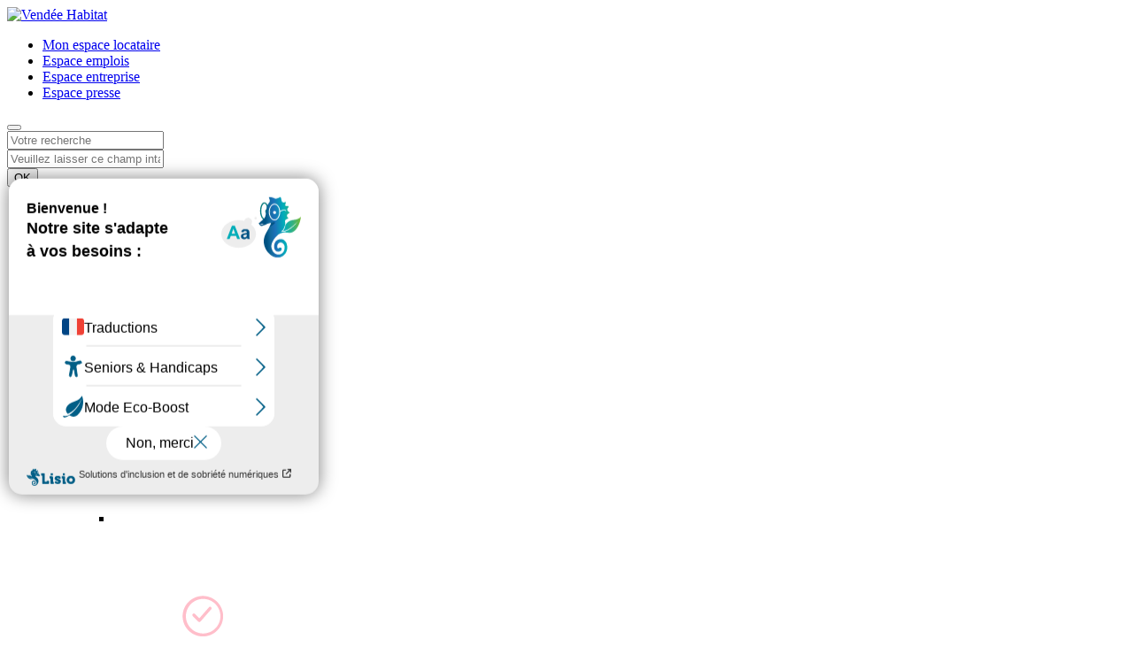

--- FILE ---
content_type: text/html; charset=UTF-8
request_url: https://www.vendeehabitat.fr/je-suis-locataire/carte-interactive-locations/residences/residence-andre-mady/
body_size: 15568
content:
<!doctype html>
<html lang="fr-FR">
<head>
    <meta charset="UTF-8">
    <meta name="viewport" content="width=device-width, initial-scale=1">
    <meta name="apple-mobile-web-app-capable" content="yes">
    <meta name="mobile-web-app-capable" content="yes">
    <meta name="format-detection" content="telephone=no">
    <link rel="apple-touch-icon" sizes="180x180" href="https://www.vendeehabitat.fr/wp-content/themes/vendeehabitat/assets/icons/apple-touch-icon.png">
    <link rel="icon" type="image/png" sizes="32x32" href="https://www.vendeehabitat.fr/wp-content/themes/vendeehabitat/assets/icons/favicon-32x32.png">
    <link rel="icon" type="image/png" sizes="16x16" href="https://www.vendeehabitat.fr/wp-content/themes/vendeehabitat/assets/icons/favicon-16x16.png">
    <link rel="manifest" href="https://www.vendeehabitat.fr/wp-content/themes/vendeehabitat/assets/icons/manifest.json" crossorigin="use-credentials">
    <link rel="mask-icon" href="https://www.vendeehabitat.fr/wp-content/themes/vendeehabitat/assets/icons/safari-pinned-tab.svg" color="#da002b">
    <link rel="shortcut icon" href="https://www.vendeehabitat.fr/wp-content/themes/vendeehabitat/assets/icons/favicon.ico">
    <meta name="msapplication-config" content="https://www.vendeehabitat.fr/wp-content/themes/vendeehabitat/assets/icons/browserconfig.xml">
    <meta name="theme-color" content="#ffffff">
    <meta name='robots' content='max-image-preview:large' />
	<style>img:is([sizes="auto" i], [sizes^="auto," i]) { contain-intrinsic-size: 3000px 1500px }</style>
	
	<!-- This site is optimized with the Yoast SEO plugin v26.3 - https://yoast.com/wordpress/plugins/seo/ -->
	<title>RESIDENCE ANDRE MADY - Vendée Habitat</title>
	<link rel="canonical" href="https://www.vendeehabitat.fr/je-suis-locataire/carte-interactive-locations/residences/residence-andre-mady/" />
	<meta property="og:locale" content="fr_FR" />
	<meta property="og:type" content="article" />
	<meta property="og:title" content="RESIDENCE ANDRE MADY - Vendée Habitat" />
	<meta property="og:description" content="La RESIDENCE ANDRE MADY se situe à FONTENAY LE COMTE et dépend de l’Agence Sud Est et Océan. Livrée en 1995, elle se compose de 12 locatifs." />
	<meta property="og:url" content="https://www.vendeehabitat.fr/je-suis-locataire/carte-interactive-locations/residences/residence-andre-mady/" />
	<meta property="og:site_name" content="Vendée Habitat" />
	<meta property="og:image" content="https://www.vendeehabitat.fr/wp-content/mediafiles/2017/12/fontenay-le-comte_andre-mady_337.jpg" />
	<meta property="og:image:width" content="1920" />
	<meta property="og:image:height" content="1440" />
	<meta property="og:image:type" content="image/jpeg" />
	<meta name="twitter:card" content="summary_large_image" />
	<script type="application/ld+json" class="yoast-schema-graph">{"@context":"https://schema.org","@graph":[{"@type":"WebPage","@id":"https://www.vendeehabitat.fr/je-suis-locataire/carte-interactive-locations/residences/residence-andre-mady/","url":"https://www.vendeehabitat.fr/je-suis-locataire/carte-interactive-locations/residences/residence-andre-mady/","name":"RESIDENCE ANDRE MADY - Vendée Habitat","isPartOf":{"@id":"https://www.vendeehabitat.fr/#website"},"primaryImageOfPage":{"@id":"https://www.vendeehabitat.fr/je-suis-locataire/carte-interactive-locations/residences/residence-andre-mady/#primaryimage"},"image":{"@id":"https://www.vendeehabitat.fr/je-suis-locataire/carte-interactive-locations/residences/residence-andre-mady/#primaryimage"},"thumbnailUrl":"https://www.vendeehabitat.fr/wp-content/mediafiles/2017/12/fontenay-le-comte_andre-mady_337.jpg","datePublished":"2017-12-18T10:01:00+00:00","breadcrumb":{"@id":"https://www.vendeehabitat.fr/je-suis-locataire/carte-interactive-locations/residences/residence-andre-mady/#breadcrumb"},"inLanguage":"fr-FR","potentialAction":[{"@type":"ReadAction","target":["https://www.vendeehabitat.fr/je-suis-locataire/carte-interactive-locations/residences/residence-andre-mady/"]}]},{"@type":"ImageObject","inLanguage":"fr-FR","@id":"https://www.vendeehabitat.fr/je-suis-locataire/carte-interactive-locations/residences/residence-andre-mady/#primaryimage","url":"https://www.vendeehabitat.fr/wp-content/mediafiles/2017/12/fontenay-le-comte_andre-mady_337.jpg","contentUrl":"https://www.vendeehabitat.fr/wp-content/mediafiles/2017/12/fontenay-le-comte_andre-mady_337.jpg","width":1920,"height":1440},{"@type":"BreadcrumbList","@id":"https://www.vendeehabitat.fr/je-suis-locataire/carte-interactive-locations/residences/residence-andre-mady/#breadcrumb","itemListElement":[{"@type":"ListItem","position":1,"name":"Accueil","item":"https://www.vendeehabitat.fr/"},{"@type":"ListItem","position":2,"name":"Nous découvrir","item":"https://www.vendeehabitat.fr/nous-decouvrir/"},{"@type":"ListItem","position":3,"name":"Notre patrimoine locatif","item":"https://www.vendeehabitat.fr/nous-decouvrir/notre-patrimoine-locatif/"},{"@type":"ListItem","position":4,"name":"RESIDENCE ANDRE MADY"}]},{"@type":"WebSite","@id":"https://www.vendeehabitat.fr/#website","url":"https://www.vendeehabitat.fr/","name":"Vendée Habitat","description":"Constructeur de logements locatifs et de maisons","potentialAction":[{"@type":"SearchAction","target":{"@type":"EntryPoint","urlTemplate":"https://www.vendeehabitat.fr/?s={search_term_string}"},"query-input":{"@type":"PropertyValueSpecification","valueRequired":true,"valueName":"search_term_string"}}],"inLanguage":"fr-FR"}]}</script>
	<!-- / Yoast SEO plugin. -->


<link rel='stylesheet' id='sbr_styles-css' href='https://www.vendeehabitat.fr/wp-content/plugins/reviews-feed-pro/assets/css/sbr-styles.min.css?ver=2.2.0' type='text/css' media='all' />
<link rel='stylesheet' id='sbi_styles-css' href='https://www.vendeehabitat.fr/wp-content/plugins/instagram-feed-pro/css/sbi-styles.min.css?ver=6.9.0' type='text/css' media='all' />
<link rel='stylesheet' id='wp-block-library-css' href='https://www.vendeehabitat.fr/wp-includes/css/dist/block-library/style.min.css' type='text/css' media='all' />
<style id='safe-svg-svg-icon-style-inline-css' type='text/css'>
.safe-svg-cover{text-align:center}.safe-svg-cover .safe-svg-inside{display:inline-block;max-width:100%}.safe-svg-cover svg{fill:currentColor;height:100%;max-height:100%;max-width:100%;width:100%}

</style>
<style id='global-styles-inline-css' type='text/css'>
:root{--wp--preset--aspect-ratio--square: 1;--wp--preset--aspect-ratio--4-3: 4/3;--wp--preset--aspect-ratio--3-4: 3/4;--wp--preset--aspect-ratio--3-2: 3/2;--wp--preset--aspect-ratio--2-3: 2/3;--wp--preset--aspect-ratio--16-9: 16/9;--wp--preset--aspect-ratio--9-16: 9/16;--wp--preset--color--black: #000000;--wp--preset--color--cyan-bluish-gray: #abb8c3;--wp--preset--color--white: #ffffff;--wp--preset--color--pale-pink: #f78da7;--wp--preset--color--vivid-red: #cf2e2e;--wp--preset--color--luminous-vivid-orange: #ff6900;--wp--preset--color--luminous-vivid-amber: #fcb900;--wp--preset--color--light-green-cyan: #7bdcb5;--wp--preset--color--vivid-green-cyan: #00d084;--wp--preset--color--pale-cyan-blue: #8ed1fc;--wp--preset--color--vivid-cyan-blue: #0693e3;--wp--preset--color--vivid-purple: #9b51e0;--wp--preset--color--blue-grey: #4C5962;--wp--preset--color--red: #DB0932;--wp--preset--color--blue: #74AAD0;--wp--preset--color--green: #37A661;--wp--preset--color--purple: #711765;--wp--preset--gradient--vivid-cyan-blue-to-vivid-purple: linear-gradient(135deg,rgba(6,147,227,1) 0%,rgb(155,81,224) 100%);--wp--preset--gradient--light-green-cyan-to-vivid-green-cyan: linear-gradient(135deg,rgb(122,220,180) 0%,rgb(0,208,130) 100%);--wp--preset--gradient--luminous-vivid-amber-to-luminous-vivid-orange: linear-gradient(135deg,rgba(252,185,0,1) 0%,rgba(255,105,0,1) 100%);--wp--preset--gradient--luminous-vivid-orange-to-vivid-red: linear-gradient(135deg,rgba(255,105,0,1) 0%,rgb(207,46,46) 100%);--wp--preset--gradient--very-light-gray-to-cyan-bluish-gray: linear-gradient(135deg,rgb(238,238,238) 0%,rgb(169,184,195) 100%);--wp--preset--gradient--cool-to-warm-spectrum: linear-gradient(135deg,rgb(74,234,220) 0%,rgb(151,120,209) 20%,rgb(207,42,186) 40%,rgb(238,44,130) 60%,rgb(251,105,98) 80%,rgb(254,248,76) 100%);--wp--preset--gradient--blush-light-purple: linear-gradient(135deg,rgb(255,206,236) 0%,rgb(152,150,240) 100%);--wp--preset--gradient--blush-bordeaux: linear-gradient(135deg,rgb(254,205,165) 0%,rgb(254,45,45) 50%,rgb(107,0,62) 100%);--wp--preset--gradient--luminous-dusk: linear-gradient(135deg,rgb(255,203,112) 0%,rgb(199,81,192) 50%,rgb(65,88,208) 100%);--wp--preset--gradient--pale-ocean: linear-gradient(135deg,rgb(255,245,203) 0%,rgb(182,227,212) 50%,rgb(51,167,181) 100%);--wp--preset--gradient--electric-grass: linear-gradient(135deg,rgb(202,248,128) 0%,rgb(113,206,126) 100%);--wp--preset--gradient--midnight: linear-gradient(135deg,rgb(2,3,129) 0%,rgb(40,116,252) 100%);--wp--preset--font-size--small: 13px;--wp--preset--font-size--medium: 20px;--wp--preset--font-size--large: 36px;--wp--preset--font-size--x-large: 42px;--wp--preset--spacing--20: 0.44rem;--wp--preset--spacing--30: 0.67rem;--wp--preset--spacing--40: 1rem;--wp--preset--spacing--50: 1.5rem;--wp--preset--spacing--60: 2.25rem;--wp--preset--spacing--70: 3.38rem;--wp--preset--spacing--80: 5.06rem;--wp--preset--shadow--natural: 6px 6px 9px rgba(0, 0, 0, 0.2);--wp--preset--shadow--deep: 12px 12px 50px rgba(0, 0, 0, 0.4);--wp--preset--shadow--sharp: 6px 6px 0px rgba(0, 0, 0, 0.2);--wp--preset--shadow--outlined: 6px 6px 0px -3px rgba(255, 255, 255, 1), 6px 6px rgba(0, 0, 0, 1);--wp--preset--shadow--crisp: 6px 6px 0px rgba(0, 0, 0, 1);}:where(body) { margin: 0; }.wp-site-blocks > .alignleft { float: left; margin-right: 2em; }.wp-site-blocks > .alignright { float: right; margin-left: 2em; }.wp-site-blocks > .aligncenter { justify-content: center; margin-left: auto; margin-right: auto; }:where(.is-layout-flex){gap: 0.5em;}:where(.is-layout-grid){gap: 0.5em;}.is-layout-flow > .alignleft{float: left;margin-inline-start: 0;margin-inline-end: 2em;}.is-layout-flow > .alignright{float: right;margin-inline-start: 2em;margin-inline-end: 0;}.is-layout-flow > .aligncenter{margin-left: auto !important;margin-right: auto !important;}.is-layout-constrained > .alignleft{float: left;margin-inline-start: 0;margin-inline-end: 2em;}.is-layout-constrained > .alignright{float: right;margin-inline-start: 2em;margin-inline-end: 0;}.is-layout-constrained > .aligncenter{margin-left: auto !important;margin-right: auto !important;}.is-layout-constrained > :where(:not(.alignleft):not(.alignright):not(.alignfull)){margin-left: auto !important;margin-right: auto !important;}body .is-layout-flex{display: flex;}.is-layout-flex{flex-wrap: wrap;align-items: center;}.is-layout-flex > :is(*, div){margin: 0;}body .is-layout-grid{display: grid;}.is-layout-grid > :is(*, div){margin: 0;}body{padding-top: 0px;padding-right: 0px;padding-bottom: 0px;padding-left: 0px;}a:where(:not(.wp-element-button)){text-decoration: underline;}:root :where(.wp-element-button, .wp-block-button__link){background-color: #32373c;border-width: 0;color: #fff;font-family: inherit;font-size: inherit;line-height: inherit;padding: calc(0.667em + 2px) calc(1.333em + 2px);text-decoration: none;}.has-black-color{color: var(--wp--preset--color--black) !important;}.has-cyan-bluish-gray-color{color: var(--wp--preset--color--cyan-bluish-gray) !important;}.has-white-color{color: var(--wp--preset--color--white) !important;}.has-pale-pink-color{color: var(--wp--preset--color--pale-pink) !important;}.has-vivid-red-color{color: var(--wp--preset--color--vivid-red) !important;}.has-luminous-vivid-orange-color{color: var(--wp--preset--color--luminous-vivid-orange) !important;}.has-luminous-vivid-amber-color{color: var(--wp--preset--color--luminous-vivid-amber) !important;}.has-light-green-cyan-color{color: var(--wp--preset--color--light-green-cyan) !important;}.has-vivid-green-cyan-color{color: var(--wp--preset--color--vivid-green-cyan) !important;}.has-pale-cyan-blue-color{color: var(--wp--preset--color--pale-cyan-blue) !important;}.has-vivid-cyan-blue-color{color: var(--wp--preset--color--vivid-cyan-blue) !important;}.has-vivid-purple-color{color: var(--wp--preset--color--vivid-purple) !important;}.has-blue-grey-color{color: var(--wp--preset--color--blue-grey) !important;}.has-red-color{color: var(--wp--preset--color--red) !important;}.has-blue-color{color: var(--wp--preset--color--blue) !important;}.has-green-color{color: var(--wp--preset--color--green) !important;}.has-purple-color{color: var(--wp--preset--color--purple) !important;}.has-black-background-color{background-color: var(--wp--preset--color--black) !important;}.has-cyan-bluish-gray-background-color{background-color: var(--wp--preset--color--cyan-bluish-gray) !important;}.has-white-background-color{background-color: var(--wp--preset--color--white) !important;}.has-pale-pink-background-color{background-color: var(--wp--preset--color--pale-pink) !important;}.has-vivid-red-background-color{background-color: var(--wp--preset--color--vivid-red) !important;}.has-luminous-vivid-orange-background-color{background-color: var(--wp--preset--color--luminous-vivid-orange) !important;}.has-luminous-vivid-amber-background-color{background-color: var(--wp--preset--color--luminous-vivid-amber) !important;}.has-light-green-cyan-background-color{background-color: var(--wp--preset--color--light-green-cyan) !important;}.has-vivid-green-cyan-background-color{background-color: var(--wp--preset--color--vivid-green-cyan) !important;}.has-pale-cyan-blue-background-color{background-color: var(--wp--preset--color--pale-cyan-blue) !important;}.has-vivid-cyan-blue-background-color{background-color: var(--wp--preset--color--vivid-cyan-blue) !important;}.has-vivid-purple-background-color{background-color: var(--wp--preset--color--vivid-purple) !important;}.has-blue-grey-background-color{background-color: var(--wp--preset--color--blue-grey) !important;}.has-red-background-color{background-color: var(--wp--preset--color--red) !important;}.has-blue-background-color{background-color: var(--wp--preset--color--blue) !important;}.has-green-background-color{background-color: var(--wp--preset--color--green) !important;}.has-purple-background-color{background-color: var(--wp--preset--color--purple) !important;}.has-black-border-color{border-color: var(--wp--preset--color--black) !important;}.has-cyan-bluish-gray-border-color{border-color: var(--wp--preset--color--cyan-bluish-gray) !important;}.has-white-border-color{border-color: var(--wp--preset--color--white) !important;}.has-pale-pink-border-color{border-color: var(--wp--preset--color--pale-pink) !important;}.has-vivid-red-border-color{border-color: var(--wp--preset--color--vivid-red) !important;}.has-luminous-vivid-orange-border-color{border-color: var(--wp--preset--color--luminous-vivid-orange) !important;}.has-luminous-vivid-amber-border-color{border-color: var(--wp--preset--color--luminous-vivid-amber) !important;}.has-light-green-cyan-border-color{border-color: var(--wp--preset--color--light-green-cyan) !important;}.has-vivid-green-cyan-border-color{border-color: var(--wp--preset--color--vivid-green-cyan) !important;}.has-pale-cyan-blue-border-color{border-color: var(--wp--preset--color--pale-cyan-blue) !important;}.has-vivid-cyan-blue-border-color{border-color: var(--wp--preset--color--vivid-cyan-blue) !important;}.has-vivid-purple-border-color{border-color: var(--wp--preset--color--vivid-purple) !important;}.has-blue-grey-border-color{border-color: var(--wp--preset--color--blue-grey) !important;}.has-red-border-color{border-color: var(--wp--preset--color--red) !important;}.has-blue-border-color{border-color: var(--wp--preset--color--blue) !important;}.has-green-border-color{border-color: var(--wp--preset--color--green) !important;}.has-purple-border-color{border-color: var(--wp--preset--color--purple) !important;}.has-vivid-cyan-blue-to-vivid-purple-gradient-background{background: var(--wp--preset--gradient--vivid-cyan-blue-to-vivid-purple) !important;}.has-light-green-cyan-to-vivid-green-cyan-gradient-background{background: var(--wp--preset--gradient--light-green-cyan-to-vivid-green-cyan) !important;}.has-luminous-vivid-amber-to-luminous-vivid-orange-gradient-background{background: var(--wp--preset--gradient--luminous-vivid-amber-to-luminous-vivid-orange) !important;}.has-luminous-vivid-orange-to-vivid-red-gradient-background{background: var(--wp--preset--gradient--luminous-vivid-orange-to-vivid-red) !important;}.has-very-light-gray-to-cyan-bluish-gray-gradient-background{background: var(--wp--preset--gradient--very-light-gray-to-cyan-bluish-gray) !important;}.has-cool-to-warm-spectrum-gradient-background{background: var(--wp--preset--gradient--cool-to-warm-spectrum) !important;}.has-blush-light-purple-gradient-background{background: var(--wp--preset--gradient--blush-light-purple) !important;}.has-blush-bordeaux-gradient-background{background: var(--wp--preset--gradient--blush-bordeaux) !important;}.has-luminous-dusk-gradient-background{background: var(--wp--preset--gradient--luminous-dusk) !important;}.has-pale-ocean-gradient-background{background: var(--wp--preset--gradient--pale-ocean) !important;}.has-electric-grass-gradient-background{background: var(--wp--preset--gradient--electric-grass) !important;}.has-midnight-gradient-background{background: var(--wp--preset--gradient--midnight) !important;}.has-small-font-size{font-size: var(--wp--preset--font-size--small) !important;}.has-medium-font-size{font-size: var(--wp--preset--font-size--medium) !important;}.has-large-font-size{font-size: var(--wp--preset--font-size--large) !important;}.has-x-large-font-size{font-size: var(--wp--preset--font-size--x-large) !important;}
:where(.wp-block-post-template.is-layout-flex){gap: 1.25em;}:where(.wp-block-post-template.is-layout-grid){gap: 1.25em;}
:where(.wp-block-columns.is-layout-flex){gap: 2em;}:where(.wp-block-columns.is-layout-grid){gap: 2em;}
:root :where(.wp-block-pullquote){font-size: 1.5em;line-height: 1.6;}
</style>
<link rel='stylesheet' id='cff_carousel_css-css' href='https://www.vendeehabitat.fr/wp-content/plugins/cff-extensions/cff-carousel/css/carousel.css?ver=1.2.3' type='text/css' media='all' />
<link rel='stylesheet' id='ctf_styles-css' href='https://www.vendeehabitat.fr/wp-content/plugins/custom-twitter-feeds-pro/css/ctf-styles.min.css?ver=2.5.2' type='text/css' media='all' />
<link rel='stylesheet' id='kwrgpd-css' href='https://www.vendeehabitat.fr/wp-content/plugins/kwrgpd/public/css/kwrgpd-public.css?ver=1.4.0' type='text/css' media='all' />
<link rel='stylesheet' id='wcf-css-picker-css' href='https://www.vendeehabitat.fr/wp-content/plugins/willow-creation-form/assets/css/plugins/datepicker.min.css' type='text/css' media='all' />
<link rel='stylesheet' id='cff-css' href='https://www.vendeehabitat.fr/wp-content/plugins/custom-facebook-feed-pro/assets/css/cff-style.min.css?ver=4.7.4' type='text/css' media='all' />
<link rel='stylesheet' id='css-main-css' href='https://www.vendeehabitat.fr/wp-content/themes/vendeehabitat/assets/dest/css/main.min.css' type='text/css' media='all' />
<link rel='stylesheet' id='willowcreation-style-css' href='https://www.vendeehabitat.fr/wp-content/themes/vendeehabitat/style.css' type='text/css' media='all' />
<script type="text/javascript" src="https://www.vendeehabitat.fr/wp-includes/js/jquery/jquery.min.js?ver=3.7.1" id="jquery-core-js"></script>
<script type="text/javascript" src="https://www.vendeehabitat.fr/wp-includes/js/jquery/jquery-migrate.min.js?ver=3.4.1" id="jquery-migrate-js"></script>
<script type="text/javascript" src="https://www.vendeehabitat.fr/wp-content/plugins/kwrgpd/public/vendor/tarteaucitron/tarteaucitron.js?ver=1.4.0" id="kwrgpd_tarte-js"></script>
<link rel='shortlink' href='https://www.vendeehabitat.fr/?p=3683' />
<link rel="alternate" title="oEmbed (JSON)" type="application/json+oembed" href="https://www.vendeehabitat.fr/wp-json/oembed/1.0/embed?url=https%3A%2F%2Fwww.vendeehabitat.fr%2Fje-suis-locataire%2Fcarte-interactive-locations%2Fresidences%2Fresidence-andre-mady%2F" />
<link rel="alternate" title="oEmbed (XML)" type="text/xml+oembed" href="https://www.vendeehabitat.fr/wp-json/oembed/1.0/embed?url=https%3A%2F%2Fwww.vendeehabitat.fr%2Fje-suis-locataire%2Fcarte-interactive-locations%2Fresidences%2Fresidence-andre-mady%2F&#038;format=xml" />
<!-- Custom Facebook Feed JS vars -->
<script type="text/javascript">
var cffsiteurl = "https://www.vendeehabitat.fr/wp-content/plugins";
var cffajaxurl = "https://www.vendeehabitat.fr/wp-admin/admin-ajax.php";


var cfflinkhashtags = "false";
</script>
<noscript><style id="rocket-lazyload-nojs-css">.rll-youtube-player, [data-lazy-src]{display:none !important;}</style></noscript><meta name="generator" content="WP Rocket 3.20.1.2" data-wpr-features="wpr_lazyload_images wpr_lazyload_iframes wpr_preload_links wpr_desktop" /></head>
<body class="wp-singular residence-template-default single single-residence postid-3683 wp-theme-willowcreation_s wp-child-theme-vendeehabitat">
<header data-rocket-location-hash="9496dc44cbda5cdebb84f02bfc4ab41b" class="header">
    <div data-rocket-location-hash="f2a9c6191bc72cd5ec3d1bde619bfbda" class="header--container">
        <div data-rocket-location-hash="aae7180365f7e348aa634b9dc239422a" class="header--inner">
            <div class="header--logo">
                <a class="header--logo--link" href="https://www.vendeehabitat.fr">
                    <img src="https://www.vendeehabitat.fr/wp-content/themes/vendeehabitat/assets/dest/img/logo.svg" width="254" height="135" alt="Vendée Habitat" />
                </a>
            </div>
                        <div class="header--content">
                <div class="header--top">
                    <nav class="nav nav--top"><ul id="menu-secondary-menu" class="nav--menu"><li id="menu-item-123" class="menu-item menu-item-type-post_type menu-item-object-page menu-item-123 nav--item"><a href="https://www.vendeehabitat.fr/espace-locataires/" class="nav--link"><div class="nav--picto"><span class="locataire"></span></div><div class="nav--txt">Mon espace <span>locataire</span></div></a></li><li id="menu-item-7024" class="menu-item menu-item-type-post_type menu-item-object-page menu-item-7024 nav--item"><a href="https://www.vendeehabitat.fr/espace-emplois/" class="nav--link"><div class="nav--picto"><span class="emplois"></span></div><div class="nav--txt">Espace <span>emplois</span></div></a></li><li id="menu-item-126" class="menu-item menu-item-type-post_type menu-item-object-page menu-item-126 nav--item"><a href="https://www.vendeehabitat.fr/espace-entreprises/" class="nav--link"><div class="nav--picto"><span class="entreprise"></span></div><div class="nav--txt">Espace <span>entreprise</span></div></a></li><li id="menu-item-31651" class="menu-item menu-item-type-post_type menu-item-object-page menu-item-31651 nav--item"><a href="https://www.vendeehabitat.fr/espace-presse/" class="nav--link"><div class="nav--picto"><span class="presse"></span></div><div class="nav--txt">Espace <span>presse</span></div></a></li></ul></nav>                    <div class="header--search">
                        <button class="header--search--button"><i class="fas fa-search"></i></button>
                        
<div class="search-form-container">
	<form role="search" method="get" action="https://www.vendeehabitat.fr/">
		<input type="text" class="search-field" placeholder="Votre recherche" value="" name="s" title="Votre recherche" />
        <div class="search-field-text-hp"><input type="text" class="search-field-hp" name="shp" placeholder="Veuillez laisser ce champ intact" value=""></div>
		<input value="OK" type="submit">
	</form>
</div>                    </div>
                </div>


                <div class="header--navigation">
                                        <nav class="nav nav--primary">
                        <ul id="menu-primary-menu" class="nav--menu">
                                                                                                                                <li class="nav--item menu-item menu-item-93  menu-item-has-children">
                                        <a class="nav--link" href="https://www.vendeehabitat.fr/nous-decouvrir/">Nous découvrir</a>
                                                                                    <ul class="nav--menu nav--submenu sub-menu">
                                                                                                                                                        <li class="menu-item menu-item-29084 flex flex-wrap hide-link menu-item-has-children">
                                                        <a class="nav--link" href="#">
                                                                                                                        <div class="nav--title">-</div>
                                                        </a>
                                                                                                                    <ul class="nav--menu nav--subsubmenu sub-menu">
                                                                                                                                                                                                        <li class="menu-item menu-item-29064 nav--card w-20">
                                                                        <a class="nav--link" href="https://www.vendeehabitat.fr/nous-decouvrir/nos-missions/">
                                                                                                                                                            <div class="nav--image"><img width="750" height="328" src="data:image/svg+xml,%3Csvg%20xmlns='http://www.w3.org/2000/svg'%20viewBox='0%200%20750%20328'%3E%3C/svg%3E" class="attachment-medium_large size-medium_large" alt="Vendée Habitat - nos missions" decoding="async" fetchpriority="high" data-lazy-srcset="https://www.vendeehabitat.fr/wp-content/mediafiles/2021/10/vendee-habitat-missions-750x328.jpg 750w, https://www.vendeehabitat.fr/wp-content/mediafiles/2021/10/vendee-habitat-missions-320x140.jpg 320w, https://www.vendeehabitat.fr/wp-content/mediafiles/2021/10/vendee-habitat-missions.jpg 800w" data-lazy-sizes="(max-width: 750px) 100vw, 750px" data-lazy-src="https://www.vendeehabitat.fr/wp-content/mediafiles/2021/10/vendee-habitat-missions-750x328.jpg" /><noscript><img width="750" height="328" src="https://www.vendeehabitat.fr/wp-content/mediafiles/2021/10/vendee-habitat-missions-750x328.jpg" class="attachment-medium_large size-medium_large" alt="Vendée Habitat - nos missions" decoding="async" fetchpriority="high" srcset="https://www.vendeehabitat.fr/wp-content/mediafiles/2021/10/vendee-habitat-missions-750x328.jpg 750w, https://www.vendeehabitat.fr/wp-content/mediafiles/2021/10/vendee-habitat-missions-320x140.jpg 320w, https://www.vendeehabitat.fr/wp-content/mediafiles/2021/10/vendee-habitat-missions.jpg 800w" sizes="(max-width: 750px) 100vw, 750px" /></noscript></div>
                                                                                                                                                                    <div class="nav--icon"><img width="160" height="160" src="https://www.vendeehabitat.fr/wp-content/mediafiles/2022/01/picto-23.svg" class="attachment-thumbnail size-thumbnail" alt="" decoding="async" /></div>
                                                                                                                                                                                                                                        <div class="nav--title">Nos missions</div>
                                                                        </a>
                                                                    </li>
                                                                                                                                                                                                        <li class="menu-item menu-item-29065 nav--card w-40">
                                                                        <a class="nav--link" href="https://www.vendeehabitat.fr/nous-decouvrir/notre-activite/">
                                                                                                                                                            <div class="nav--image"><img width="750" height="466" src="data:image/svg+xml,%3Csvg%20xmlns='http://www.w3.org/2000/svg'%20viewBox='0%200%20750%20466'%3E%3C/svg%3E" class="attachment-medium_large size-medium_large" alt="Notre activité à Vendée Habitat" decoding="async" data-lazy-srcset="https://www.vendeehabitat.fr/wp-content/mediafiles/2022/01/communication_lessables_brs_pose1erepierre_3-750x466.jpg 750w, https://www.vendeehabitat.fr/wp-content/mediafiles/2022/01/communication_lessables_brs_pose1erepierre_3-320x199.jpg 320w, https://www.vendeehabitat.fr/wp-content/mediafiles/2022/01/communication_lessables_brs_pose1erepierre_3-1280x796.jpg 1280w, https://www.vendeehabitat.fr/wp-content/mediafiles/2022/01/communication_lessables_brs_pose1erepierre_3-1536x955.jpg 1536w, https://www.vendeehabitat.fr/wp-content/mediafiles/2022/01/communication_lessables_brs_pose1erepierre_3.jpg 1920w" data-lazy-sizes="(max-width: 750px) 100vw, 750px" data-lazy-src="https://www.vendeehabitat.fr/wp-content/mediafiles/2022/01/communication_lessables_brs_pose1erepierre_3-750x466.jpg" /><noscript><img width="750" height="466" src="https://www.vendeehabitat.fr/wp-content/mediafiles/2022/01/communication_lessables_brs_pose1erepierre_3-750x466.jpg" class="attachment-medium_large size-medium_large" alt="Notre activité à Vendée Habitat" decoding="async" srcset="https://www.vendeehabitat.fr/wp-content/mediafiles/2022/01/communication_lessables_brs_pose1erepierre_3-750x466.jpg 750w, https://www.vendeehabitat.fr/wp-content/mediafiles/2022/01/communication_lessables_brs_pose1erepierre_3-320x199.jpg 320w, https://www.vendeehabitat.fr/wp-content/mediafiles/2022/01/communication_lessables_brs_pose1erepierre_3-1280x796.jpg 1280w, https://www.vendeehabitat.fr/wp-content/mediafiles/2022/01/communication_lessables_brs_pose1erepierre_3-1536x955.jpg 1536w, https://www.vendeehabitat.fr/wp-content/mediafiles/2022/01/communication_lessables_brs_pose1erepierre_3.jpg 1920w" sizes="(max-width: 750px) 100vw, 750px" /></noscript></div>
                                                                                                                                                                    <div class="nav--icon"><img width="160" height="160" src="https://www.vendeehabitat.fr/wp-content/mediafiles/2022/01/picto-24.svg" class="attachment-thumbnail size-thumbnail" alt="" decoding="async" /></div>
                                                                                                                                                                                                                                        <div class="nav--title">Notre activité</div>
                                                                        </a>
                                                                    </li>
                                                                                                                                                                                                        <li class="menu-item menu-item-29066 nav--card w-20">
                                                                        <a class="nav--link" href="https://www.vendeehabitat.fr/nous-decouvrir/nos-engagements/">
                                                                                                                                                            <div class="nav--image"><img width="750" height="328" src="data:image/svg+xml,%3Csvg%20xmlns='http://www.w3.org/2000/svg'%20viewBox='0%200%20750%20328'%3E%3C/svg%3E" class="attachment-medium_large size-medium_large" alt="" decoding="async" data-lazy-srcset="https://www.vendeehabitat.fr/wp-content/mediafiles/2021/10/vendee-habitat-engagements-750x328.jpg 750w, https://www.vendeehabitat.fr/wp-content/mediafiles/2021/10/vendee-habitat-engagements-320x140.jpg 320w, https://www.vendeehabitat.fr/wp-content/mediafiles/2021/10/vendee-habitat-engagements.jpg 800w" data-lazy-sizes="(max-width: 750px) 100vw, 750px" data-lazy-src="https://www.vendeehabitat.fr/wp-content/mediafiles/2021/10/vendee-habitat-engagements-750x328.jpg" /><noscript><img width="750" height="328" src="https://www.vendeehabitat.fr/wp-content/mediafiles/2021/10/vendee-habitat-engagements-750x328.jpg" class="attachment-medium_large size-medium_large" alt="" decoding="async" srcset="https://www.vendeehabitat.fr/wp-content/mediafiles/2021/10/vendee-habitat-engagements-750x328.jpg 750w, https://www.vendeehabitat.fr/wp-content/mediafiles/2021/10/vendee-habitat-engagements-320x140.jpg 320w, https://www.vendeehabitat.fr/wp-content/mediafiles/2021/10/vendee-habitat-engagements.jpg 800w" sizes="(max-width: 750px) 100vw, 750px" /></noscript></div>
                                                                                                                                                                    <div class="nav--icon"><img width="160" height="160" src="https://www.vendeehabitat.fr/wp-content/mediafiles/2022/01/picto-19.svg" class="attachment-thumbnail size-thumbnail" alt="" decoding="async" /></div>
                                                                                                                                                                                                                                        <div class="nav--title">Nos engagements</div>
                                                                        </a>
                                                                    </li>
                                                                                                                                                                                                        <li class="menu-item menu-item-29067 nav--card w-20">
                                                                        <a class="nav--link" href="https://www.vendeehabitat.fr/nous-decouvrir/notre-patrimoine-locatif/">
                                                                                                                                                            <div class="nav--image"><img width="750" height="802" src="data:image/svg+xml,%3Csvg%20xmlns='http://www.w3.org/2000/svg'%20viewBox='0%200%20750%20802'%3E%3C/svg%3E" class="attachment-medium_large size-medium_large" alt="Carte du patrimoine de Vendée Habitat" decoding="async" data-lazy-srcset="https://www.vendeehabitat.fr/wp-content/mediafiles/2021/11/vendee-habitat-devenir-locataire-carte-750x802.jpg 750w, https://www.vendeehabitat.fr/wp-content/mediafiles/2021/11/vendee-habitat-devenir-locataire-carte-320x342.jpg 320w, https://www.vendeehabitat.fr/wp-content/mediafiles/2021/11/vendee-habitat-devenir-locataire-carte.jpg 1252w" data-lazy-sizes="(max-width: 750px) 100vw, 750px" data-lazy-src="https://www.vendeehabitat.fr/wp-content/mediafiles/2021/11/vendee-habitat-devenir-locataire-carte-750x802.jpg" /><noscript><img width="750" height="802" src="https://www.vendeehabitat.fr/wp-content/mediafiles/2021/11/vendee-habitat-devenir-locataire-carte-750x802.jpg" class="attachment-medium_large size-medium_large" alt="Carte du patrimoine de Vendée Habitat" decoding="async" srcset="https://www.vendeehabitat.fr/wp-content/mediafiles/2021/11/vendee-habitat-devenir-locataire-carte-750x802.jpg 750w, https://www.vendeehabitat.fr/wp-content/mediafiles/2021/11/vendee-habitat-devenir-locataire-carte-320x342.jpg 320w, https://www.vendeehabitat.fr/wp-content/mediafiles/2021/11/vendee-habitat-devenir-locataire-carte.jpg 1252w" sizes="(max-width: 750px) 100vw, 750px" /></noscript></div>
                                                                                                                                                                    <div class="nav--icon"><img width="160" height="160" src="https://www.vendeehabitat.fr/wp-content/mediafiles/2022/01/picto-11.svg" class="attachment-thumbnail size-thumbnail" alt="" decoding="async" /></div>
                                                                                                                                                                                                                                        <div class="nav--title">Notre patrimoine locatif</div>
                                                                        </a>
                                                                    </li>
                                                                                                                                                                                                        <li class="menu-item menu-item-29068 nav--card w-40">
                                                                        <a class="nav--link" href="https://www.vendeehabitat.fr/nous-decouvrir/nos-grands-projets/">
                                                                                                                                                            <div class="nav--image"><img width="750" height="328" src="data:image/svg+xml,%3Csvg%20xmlns='http://www.w3.org/2000/svg'%20viewBox='0%200%20750%20328'%3E%3C/svg%3E" class="attachment-medium_large size-medium_large" alt="Nos grands projets à Vendée Habitat" decoding="async" data-lazy-srcset="https://www.vendeehabitat.fr/wp-content/mediafiles/2021/10/vendee-habitat-grands-projets-750x328.jpg 750w, https://www.vendeehabitat.fr/wp-content/mediafiles/2021/10/vendee-habitat-grands-projets-320x140.jpg 320w, https://www.vendeehabitat.fr/wp-content/mediafiles/2021/10/vendee-habitat-grands-projets.jpg 800w" data-lazy-sizes="(max-width: 750px) 100vw, 750px" data-lazy-src="https://www.vendeehabitat.fr/wp-content/mediafiles/2021/10/vendee-habitat-grands-projets-750x328.jpg" /><noscript><img width="750" height="328" src="https://www.vendeehabitat.fr/wp-content/mediafiles/2021/10/vendee-habitat-grands-projets-750x328.jpg" class="attachment-medium_large size-medium_large" alt="Nos grands projets à Vendée Habitat" decoding="async" srcset="https://www.vendeehabitat.fr/wp-content/mediafiles/2021/10/vendee-habitat-grands-projets-750x328.jpg 750w, https://www.vendeehabitat.fr/wp-content/mediafiles/2021/10/vendee-habitat-grands-projets-320x140.jpg 320w, https://www.vendeehabitat.fr/wp-content/mediafiles/2021/10/vendee-habitat-grands-projets.jpg 800w" sizes="(max-width: 750px) 100vw, 750px" /></noscript></div>
                                                                                                                                                                    <div class="nav--icon"><img width="160" height="160" src="https://www.vendeehabitat.fr/wp-content/mediafiles/2022/01/picto-21.svg" class="attachment-thumbnail size-thumbnail" alt="" decoding="async" /></div>
                                                                                                                                                                                                                                        <div class="nav--title">Nos grands projets</div>
                                                                        </a>
                                                                    </li>
                                                                                                                                                                                                        <li class="menu-item menu-item-30852 nav--card w-20">
                                                                        <a class="nav--link" href="https://www.vendeehabitat.fr/nous-decouvrir/notre-organisation/">
                                                                                                                                                            <div class="nav--image"><img width="750" height="328" src="data:image/svg+xml,%3Csvg%20xmlns='http://www.w3.org/2000/svg'%20viewBox='0%200%20750%20328'%3E%3C/svg%3E" class="attachment-medium_large size-medium_large" alt="Notre organisation à Vendée Habitat" decoding="async" data-lazy-srcset="https://www.vendeehabitat.fr/wp-content/mediafiles/2021/10/vendee-habitat-organisation-750x328.jpg 750w, https://www.vendeehabitat.fr/wp-content/mediafiles/2021/10/vendee-habitat-organisation-320x140.jpg 320w, https://www.vendeehabitat.fr/wp-content/mediafiles/2021/10/vendee-habitat-organisation.jpg 800w" data-lazy-sizes="(max-width: 750px) 100vw, 750px" data-lazy-src="https://www.vendeehabitat.fr/wp-content/mediafiles/2021/10/vendee-habitat-organisation-750x328.jpg" /><noscript><img width="750" height="328" src="https://www.vendeehabitat.fr/wp-content/mediafiles/2021/10/vendee-habitat-organisation-750x328.jpg" class="attachment-medium_large size-medium_large" alt="Notre organisation à Vendée Habitat" decoding="async" srcset="https://www.vendeehabitat.fr/wp-content/mediafiles/2021/10/vendee-habitat-organisation-750x328.jpg 750w, https://www.vendeehabitat.fr/wp-content/mediafiles/2021/10/vendee-habitat-organisation-320x140.jpg 320w, https://www.vendeehabitat.fr/wp-content/mediafiles/2021/10/vendee-habitat-organisation.jpg 800w" sizes="(max-width: 750px) 100vw, 750px" /></noscript></div>
                                                                                                                                                                    <div class="nav--icon"><img width="160" height="160" src="https://www.vendeehabitat.fr/wp-content/mediafiles/2022/01/picto-22.svg" class="attachment-thumbnail size-thumbnail" alt="" decoding="async" /></div>
                                                                                                                                                                                                                                        <div class="nav--title">Notre organisation</div>
                                                                        </a>
                                                                    </li>
                                                                                                                                                                                                        <li class="menu-item menu-item-29069 nav--card w-20">
                                                                        <a class="nav--link" href="https://www.vendeehabitat.fr/nous-decouvrir/notre-histoire/">
                                                                                                                                                            <div class="nav--image"><img width="400" height="350" src="data:image/svg+xml,%3Csvg%20xmlns='http://www.w3.org/2000/svg'%20viewBox='0%200%20400%20350'%3E%3C/svg%3E" class="attachment-medium_large size-medium_large" alt="Visuel 90 ans de vendée Habitat" decoding="async" data-lazy-srcset="https://www.vendeehabitat.fr/wp-content/mediafiles/2021/10/vendee-habitat-histoire.jpg 400w, https://www.vendeehabitat.fr/wp-content/mediafiles/2021/10/vendee-habitat-histoire-320x280.jpg 320w" data-lazy-sizes="(max-width: 400px) 100vw, 400px" data-lazy-src="https://www.vendeehabitat.fr/wp-content/mediafiles/2021/10/vendee-habitat-histoire.jpg" /><noscript><img width="400" height="350" src="https://www.vendeehabitat.fr/wp-content/mediafiles/2021/10/vendee-habitat-histoire.jpg" class="attachment-medium_large size-medium_large" alt="Visuel 90 ans de vendée Habitat" decoding="async" srcset="https://www.vendeehabitat.fr/wp-content/mediafiles/2021/10/vendee-habitat-histoire.jpg 400w, https://www.vendeehabitat.fr/wp-content/mediafiles/2021/10/vendee-habitat-histoire-320x280.jpg 320w" sizes="(max-width: 400px) 100vw, 400px" /></noscript></div>
                                                                                                                                                                    <div class="nav--icon"><img width="160" height="160" src="https://www.vendeehabitat.fr/wp-content/mediafiles/2022/01/picto-20.svg" class="attachment-thumbnail size-thumbnail" alt="" decoding="async" /></div>
                                                                                                                                                                                                                                        <div class="nav--title">Notre histoire</div>
                                                                        </a>
                                                                    </li>
                                                                                                                                                                                                        <li class="menu-item menu-item-30958 nav--card w-20">
                                                                        <a class="nav--link" href="https://www.vendeehabitat.fr/nous-decouvrir/nos-publications/">
                                                                                                                                                            <div class="nav--image"><img width="500" height="220" src="data:image/svg+xml,%3Csvg%20xmlns='http://www.w3.org/2000/svg'%20viewBox='0%200%20500%20220'%3E%3C/svg%3E" class="attachment-medium_large size-medium_large" alt="Nos publications" decoding="async" data-lazy-srcset="https://www.vendeehabitat.fr/wp-content/mediafiles/2021/10/vendee-habitat-publications.jpg 500w, https://www.vendeehabitat.fr/wp-content/mediafiles/2021/10/vendee-habitat-publications-320x141.jpg 320w" data-lazy-sizes="(max-width: 500px) 100vw, 500px" data-lazy-src="https://www.vendeehabitat.fr/wp-content/mediafiles/2021/10/vendee-habitat-publications.jpg" /><noscript><img width="500" height="220" src="https://www.vendeehabitat.fr/wp-content/mediafiles/2021/10/vendee-habitat-publications.jpg" class="attachment-medium_large size-medium_large" alt="Nos publications" decoding="async" srcset="https://www.vendeehabitat.fr/wp-content/mediafiles/2021/10/vendee-habitat-publications.jpg 500w, https://www.vendeehabitat.fr/wp-content/mediafiles/2021/10/vendee-habitat-publications-320x141.jpg 320w" sizes="(max-width: 500px) 100vw, 500px" /></noscript></div>
                                                                                                                                                                    <div class="nav--icon"><img width="160" height="160" src="https://www.vendeehabitat.fr/wp-content/mediafiles/2022/01/picto-45.svg" class="attachment-thumbnail size-thumbnail" alt="" decoding="async" /></div>
                                                                                                                                                                                                                                        <div class="nav--title">Nos publications</div>
                                                                        </a>
                                                                    </li>
                                                                                                                            </ul>
                                                                                                            </li>
                                                                                            </ul>
                                                                            </li>
                                                                                                                                                                                                                                                                                                                                                                                                                                                                                                                                                                                                                                                                                                                                                                                                                                                                                                                                                                                                                            <li class="nav--item menu-item menu-item-397  menu-item-has-children">
                                        <a class="nav--link" href="https://www.vendeehabitat.fr/je-suis-locataire/">Je suis locataire</a>
                                                                                    <ul class="nav--menu nav--submenu sub-menu">
                                                                                                                                                        <li class="menu-item menu-item-29089 w-50 hide-link flex flex-column menu-item-has-children">
                                                        <a class="nav--link" href="#">
                                                                                                                        <div class="nav--title">-</div>
                                                        </a>
                                                                                                                    <ul class="nav--menu nav--subsubmenu sub-menu">
                                                                                                                                                                                                        <li class="menu-item menu-item-29078 nav--card ">
                                                                        <a class="nav--link" href="/je-suis-locataire/#emmenagement">
                                                                                                                                                            <div class="nav--image"><img width="750" height="498" src="data:image/svg+xml,%3Csvg%20xmlns='http://www.w3.org/2000/svg'%20viewBox='0%200%20750%20498'%3E%3C/svg%3E" class="attachment-medium_large size-medium_large" alt="J&#039;emménage dans un logement Vendée Habitat" decoding="async" data-lazy-srcset="https://www.vendeehabitat.fr/wp-content/mediafiles/2022/02/communication_j-emmenage-750x498.jpg 750w, https://www.vendeehabitat.fr/wp-content/mediafiles/2022/02/communication_j-emmenage-320x213.jpg 320w, https://www.vendeehabitat.fr/wp-content/mediafiles/2022/02/communication_j-emmenage-1280x850.jpg 1280w, https://www.vendeehabitat.fr/wp-content/mediafiles/2022/02/communication_j-emmenage-1536x1020.jpg 1536w, https://www.vendeehabitat.fr/wp-content/mediafiles/2022/02/communication_j-emmenage.jpg 1900w" data-lazy-sizes="(max-width: 750px) 100vw, 750px" data-lazy-src="https://www.vendeehabitat.fr/wp-content/mediafiles/2022/02/communication_j-emmenage-750x498.jpg" /><noscript><img width="750" height="498" src="https://www.vendeehabitat.fr/wp-content/mediafiles/2022/02/communication_j-emmenage-750x498.jpg" class="attachment-medium_large size-medium_large" alt="J&#039;emménage dans un logement Vendée Habitat" decoding="async" srcset="https://www.vendeehabitat.fr/wp-content/mediafiles/2022/02/communication_j-emmenage-750x498.jpg 750w, https://www.vendeehabitat.fr/wp-content/mediafiles/2022/02/communication_j-emmenage-320x213.jpg 320w, https://www.vendeehabitat.fr/wp-content/mediafiles/2022/02/communication_j-emmenage-1280x850.jpg 1280w, https://www.vendeehabitat.fr/wp-content/mediafiles/2022/02/communication_j-emmenage-1536x1020.jpg 1536w, https://www.vendeehabitat.fr/wp-content/mediafiles/2022/02/communication_j-emmenage.jpg 1900w" sizes="(max-width: 750px) 100vw, 750px" /></noscript></div>
                                                                                                                                                                    <div class="nav--icon"><img width="150" height="150" src="https://www.vendeehabitat.fr/wp-content/mediafiles/2022/02/picto-46.svg" class="attachment-thumbnail size-thumbnail" alt="" decoding="async" /></div>
                                                                                                                                                                                                                                        <div class="nav--title">J'emménage</div>
                                                                        </a>
                                                                    </li>
                                                                                                                                                                                                        <li class="menu-item menu-item-29080 nav--card ">
                                                                        <a class="nav--link" href="/je-suis-locataire/#demenage">
                                                                                                                                                            <div class="nav--image"><img width="750" height="500" src="data:image/svg+xml,%3Csvg%20xmlns='http://www.w3.org/2000/svg'%20viewBox='0%200%20750%20500'%3E%3C/svg%3E" class="attachment-medium_large size-medium_large" alt="Je déménage d&#039;un logement Vendée Habitat" decoding="async" data-lazy-srcset="https://www.vendeehabitat.fr/wp-content/mediafiles/2022/02/communication_je-demenage-750x500.jpg 750w, https://www.vendeehabitat.fr/wp-content/mediafiles/2022/02/communication_je-demenage-320x213.jpg 320w, https://www.vendeehabitat.fr/wp-content/mediafiles/2022/02/communication_je-demenage-1280x854.jpg 1280w, https://www.vendeehabitat.fr/wp-content/mediafiles/2022/02/communication_je-demenage-1536x1024.jpg 1536w, https://www.vendeehabitat.fr/wp-content/mediafiles/2022/02/communication_je-demenage.jpg 1900w" data-lazy-sizes="(max-width: 750px) 100vw, 750px" data-lazy-src="https://www.vendeehabitat.fr/wp-content/mediafiles/2022/02/communication_je-demenage-750x500.jpg" /><noscript><img width="750" height="500" src="https://www.vendeehabitat.fr/wp-content/mediafiles/2022/02/communication_je-demenage-750x500.jpg" class="attachment-medium_large size-medium_large" alt="Je déménage d&#039;un logement Vendée Habitat" decoding="async" srcset="https://www.vendeehabitat.fr/wp-content/mediafiles/2022/02/communication_je-demenage-750x500.jpg 750w, https://www.vendeehabitat.fr/wp-content/mediafiles/2022/02/communication_je-demenage-320x213.jpg 320w, https://www.vendeehabitat.fr/wp-content/mediafiles/2022/02/communication_je-demenage-1280x854.jpg 1280w, https://www.vendeehabitat.fr/wp-content/mediafiles/2022/02/communication_je-demenage-1536x1024.jpg 1536w, https://www.vendeehabitat.fr/wp-content/mediafiles/2022/02/communication_je-demenage.jpg 1900w" sizes="(max-width: 750px) 100vw, 750px" /></noscript></div>
                                                                                                                                                                    <div class="nav--icon"><img width="160" height="160" src="https://www.vendeehabitat.fr/wp-content/mediafiles/2022/01/picto-33.svg" class="attachment-thumbnail size-thumbnail" alt="" decoding="async" /></div>
                                                                                                                                                                                                                                        <div class="nav--title">Je déménage</div>
                                                                        </a>
                                                                    </li>
                                                                                                                            </ul>
                                                                                                            </li>
                                                                                                                                                        <li class="menu-item menu-item-29090 w-25 hide-link flex flex-column h-100 menu-item-has-children">
                                                        <a class="nav--link" href="#">
                                                                                                                        <div class="nav--title">-</div>
                                                        </a>
                                                                                                                    <ul class="nav--menu nav--subsubmenu sub-menu">
                                                                                                                                                                                                        <li class="menu-item menu-item-29081 nav--card x2">
                                                                        <a class="nav--link" href="/je-suis-locataire/#vielogement">
                                                                                                                                                            <div class="nav--image"><img width="750" height="466" src="data:image/svg+xml,%3Csvg%20xmlns='http://www.w3.org/2000/svg'%20viewBox='0%200%20750%20466'%3E%3C/svg%3E" class="attachment-medium_large size-medium_large" alt="La vie dans le logement" decoding="async" data-lazy-srcset="https://www.vendeehabitat.fr/wp-content/mediafiles/2022/02/communication_la-vie-dans-le-logement-750x466.jpg 750w, https://www.vendeehabitat.fr/wp-content/mediafiles/2022/02/communication_la-vie-dans-le-logement-320x199.jpg 320w, https://www.vendeehabitat.fr/wp-content/mediafiles/2022/02/communication_la-vie-dans-le-logement-1280x795.jpg 1280w, https://www.vendeehabitat.fr/wp-content/mediafiles/2022/02/communication_la-vie-dans-le-logement-1536x954.jpg 1536w, https://www.vendeehabitat.fr/wp-content/mediafiles/2022/02/communication_la-vie-dans-le-logement.jpg 1900w" data-lazy-sizes="(max-width: 750px) 100vw, 750px" data-lazy-src="https://www.vendeehabitat.fr/wp-content/mediafiles/2022/02/communication_la-vie-dans-le-logement-750x466.jpg" /><noscript><img width="750" height="466" src="https://www.vendeehabitat.fr/wp-content/mediafiles/2022/02/communication_la-vie-dans-le-logement-750x466.jpg" class="attachment-medium_large size-medium_large" alt="La vie dans le logement" decoding="async" srcset="https://www.vendeehabitat.fr/wp-content/mediafiles/2022/02/communication_la-vie-dans-le-logement-750x466.jpg 750w, https://www.vendeehabitat.fr/wp-content/mediafiles/2022/02/communication_la-vie-dans-le-logement-320x199.jpg 320w, https://www.vendeehabitat.fr/wp-content/mediafiles/2022/02/communication_la-vie-dans-le-logement-1280x795.jpg 1280w, https://www.vendeehabitat.fr/wp-content/mediafiles/2022/02/communication_la-vie-dans-le-logement-1536x954.jpg 1536w, https://www.vendeehabitat.fr/wp-content/mediafiles/2022/02/communication_la-vie-dans-le-logement.jpg 1900w" sizes="(max-width: 750px) 100vw, 750px" /></noscript></div>
                                                                                                                                                                    <div class="nav--icon"><img width="160" height="160" src="https://www.vendeehabitat.fr/wp-content/mediafiles/2022/01/picto-43.svg" class="attachment-thumbnail size-thumbnail" alt="" decoding="async" /></div>
                                                                                                                                                                                                                                        <div class="nav--title">La vie dans le logement</div>
                                                                        </a>
                                                                    </li>
                                                                                                                            </ul>
                                                                                                            </li>
                                                                                                                                                        <li class="menu-item menu-item-29088 w-50 hide-link flex flex-column menu-item-has-children">
                                                        <a class="nav--link" href="#">
                                                                                                                        <div class="nav--title">-</div>
                                                        </a>
                                                                                                                    <ul class="nav--menu nav--subsubmenu sub-menu">
                                                                                                                                                                                                        <li class="menu-item menu-item-29075 nav--card ">
                                                                        <a class="nav--link" href="https://www.vendeehabitat.fr/je-suis-locataire/lentretien-mon-logement/">
                                                                                                                                                            <div class="nav--image"><img width="750" height="328" src="data:image/svg+xml,%3Csvg%20xmlns='http://www.w3.org/2000/svg'%20viewBox='0%200%20750%20328'%3E%3C/svg%3E" class="attachment-medium_large size-medium_large" alt="" decoding="async" data-lazy-srcset="https://www.vendeehabitat.fr/wp-content/mediafiles/2021/10/vendee-habitat-contrat-entretien-750x328.jpg 750w, https://www.vendeehabitat.fr/wp-content/mediafiles/2021/10/vendee-habitat-contrat-entretien-320x140.jpg 320w, https://www.vendeehabitat.fr/wp-content/mediafiles/2021/10/vendee-habitat-contrat-entretien.jpg 800w" data-lazy-sizes="(max-width: 750px) 100vw, 750px" data-lazy-src="https://www.vendeehabitat.fr/wp-content/mediafiles/2021/10/vendee-habitat-contrat-entretien-750x328.jpg" /><noscript><img width="750" height="328" src="https://www.vendeehabitat.fr/wp-content/mediafiles/2021/10/vendee-habitat-contrat-entretien-750x328.jpg" class="attachment-medium_large size-medium_large" alt="" decoding="async" srcset="https://www.vendeehabitat.fr/wp-content/mediafiles/2021/10/vendee-habitat-contrat-entretien-750x328.jpg 750w, https://www.vendeehabitat.fr/wp-content/mediafiles/2021/10/vendee-habitat-contrat-entretien-320x140.jpg 320w, https://www.vendeehabitat.fr/wp-content/mediafiles/2021/10/vendee-habitat-contrat-entretien.jpg 800w" sizes="(max-width: 750px) 100vw, 750px" /></noscript></div>
                                                                                                                                                                    <div class="nav--icon"><img width="160" height="160" src="https://www.vendeehabitat.fr/wp-content/mediafiles/2022/01/picto-36.svg" class="attachment-thumbnail size-thumbnail" alt="" decoding="async" /></div>
                                                                                                                                                                                                                                        <div class="nav--title">L’entretien de mon logement</div>
                                                                        </a>
                                                                    </li>
                                                                                                                                                                                                        <li class="menu-item menu-item-29076 nav--card ">
                                                                        <a class="nav--link" href="https://www.vendeehabitat.fr/espace-locataires/">
                                                                                                                                                            <div class="nav--image"><img width="750" height="501" src="data:image/svg+xml,%3Csvg%20xmlns='http://www.w3.org/2000/svg'%20viewBox='0%200%20750%20501'%3E%3C/svg%3E" class="attachment-medium_large size-medium_large" alt="Espace locataire Vendée Habitat" decoding="async" data-lazy-srcset="https://www.vendeehabitat.fr/wp-content/mediafiles/2022/02/communication_espace-locataires_vendee-habitat-750x501.jpg 750w, https://www.vendeehabitat.fr/wp-content/mediafiles/2022/02/communication_espace-locataires_vendee-habitat-320x214.jpg 320w, https://www.vendeehabitat.fr/wp-content/mediafiles/2022/02/communication_espace-locataires_vendee-habitat-1280x854.jpg 1280w, https://www.vendeehabitat.fr/wp-content/mediafiles/2022/02/communication_espace-locataires_vendee-habitat-1536x1025.jpg 1536w, https://www.vendeehabitat.fr/wp-content/mediafiles/2022/02/communication_espace-locataires_vendee-habitat.jpg 1900w" data-lazy-sizes="(max-width: 750px) 100vw, 750px" data-lazy-src="https://www.vendeehabitat.fr/wp-content/mediafiles/2022/02/communication_espace-locataires_vendee-habitat-750x501.jpg" /><noscript><img width="750" height="501" src="https://www.vendeehabitat.fr/wp-content/mediafiles/2022/02/communication_espace-locataires_vendee-habitat-750x501.jpg" class="attachment-medium_large size-medium_large" alt="Espace locataire Vendée Habitat" decoding="async" srcset="https://www.vendeehabitat.fr/wp-content/mediafiles/2022/02/communication_espace-locataires_vendee-habitat-750x501.jpg 750w, https://www.vendeehabitat.fr/wp-content/mediafiles/2022/02/communication_espace-locataires_vendee-habitat-320x214.jpg 320w, https://www.vendeehabitat.fr/wp-content/mediafiles/2022/02/communication_espace-locataires_vendee-habitat-1280x854.jpg 1280w, https://www.vendeehabitat.fr/wp-content/mediafiles/2022/02/communication_espace-locataires_vendee-habitat-1536x1025.jpg 1536w, https://www.vendeehabitat.fr/wp-content/mediafiles/2022/02/communication_espace-locataires_vendee-habitat.jpg 1900w" sizes="(max-width: 750px) 100vw, 750px" /></noscript></div>
                                                                                                                                                                    <div class="nav--icon"><img width="150" height="150" src="https://www.vendeehabitat.fr/wp-content/mediafiles/2022/02/picto-47.svg" class="attachment-thumbnail size-thumbnail" alt="" decoding="async" /></div>
                                                                                                                                                                                                                                        <div class="nav--title">Mon espace locataire</div>
                                                                        </a>
                                                                    </li>
                                                                                                                            </ul>
                                                                                                            </li>
                                                                                            </ul>
                                                                            </li>
                                                                                                                                                                                                                                                                                                                                                                                                                                                                                                                                                                                                                                                                                                                                                                                                                                                                                                                                <li class="nav--item menu-item menu-item-24730 ">
                                        <a class="nav--link" href="https://www.vendeehabitat.fr/devenir-locataire/">Devenir locataire</a>
                                                                            </li>
                                                                                                                                                                <li class="nav--item menu-item menu-item-416 ">
                                        <a class="nav--link" href="https://www.vendeehabitat.fr/devenir-proprietaire/">Devenir propriétaire</a>
                                                                            </li>
                                                                                                                                                                <li class="nav--item menu-item menu-item-429 ">
                                        <a class="nav--link" href="https://www.vendeehabitat.fr/actualites/">Actualités</a>
                                                                            </li>
                                                                                                                                                                <li class="nav--item menu-item menu-item-430 ">
                                        <a class="nav--link" href="https://www.vendeehabitat.fr/contact/">Contact</a>
                                                                            </li>
                                                                                                                                                                <li class="nav--item menu-item menu-item-26575 nav--item--mobile">
                                        <a class="nav--link" href="https://www.vendeehabitat.fr/espace-locataires/">Mon espace locataire</a>
                                                                            </li>
                                                                                                                                                                <li class="nav--item menu-item menu-item-26577 nav--item--mobile">
                                        <a class="nav--link" href="https://www.vendeehabitat.fr/espace-emplois/">Espace emplois</a>
                                                                            </li>
                                                                                                                                                                <li class="nav--item menu-item menu-item-26576 nav--item--mobile">
                                        <a class="nav--link" href="https://www.vendeehabitat.fr/espace-entreprises/">Espace entreprise</a>
                                                                            </li>
                                                                                                                                                                <li class="nav--item menu-item menu-item-31650 nav--item--mobile">
                                        <a class="nav--link" href="https://www.vendeehabitat.fr/espace-presse/">Espace Presse</a>
                                                                            </li>
                                                                                    </ul>
                    </nav>
                                        <button class="nav--trigger">
                        <span class="nav--trigger--open"><i class="fas fa-bars"></i><span class="nav--trigger--text">Menu</span></span>
                        <span class="nav--trigger--close"><i class="fas fa-times"></i><span class="nav--trigger--text">Fermer</span></span>
                        <span class="nav--trigger--prev"><i class="fas fa-chevron-left"></i><span class="nav--trigger--text">Retour</span></span>
                    </button>
                </div>
            </div>
        </div>
    </div>
</header>
<main data-rocket-location-hash="cd4726c965ae1dbd653ce5d4bf004cd6" class="main">
        
<div data-rocket-location-hash="a5695be6abc74af7003548c859fdf14a" class="push--socials--links">
            <div data-rocket-location-hash="81eb65e2ce1814a053ccbc7ca3488665" class="push--socials--links--item" data-social="Twitter">
            <a href="https://twitter.com/VendeeHabitat" target="_blank" class="push--socials--links--item--link">
                <div class="push--socials--links--item--picto"><img src="https://www.vendeehabitat.fr/wp-content/themes/vendeehabitat/assets/dest/img/pictos/socials/twitter.svg" width="30" height="25" alt="Twitter" /></div>
                <div class="push--socials--links--item--txt">Retrouvez-nous sur <span>X</span></div>
            </a>
        </div>
                <div data-rocket-location-hash="6e28d56e0ab49c2ceffe65a373a19147" class="push--socials--links--item" data-social="Instagram">
            <a href="https://www.instagram.com/vendeehabitat/" target="_blank" class="push--socials--links--item--link">
                <div class="push--socials--links--item--picto"><img src="https://www.vendeehabitat.fr/wp-content/themes/vendeehabitat/assets/dest/img/pictos/socials/instagram.svg" width="26" height="25" alt="Instagram" /></div>
                <div class="push--socials--links--item--txt">Retrouvez-nous sur <span>Instagram</span></div>
            </a>
        </div>
                <div data-rocket-location-hash="68dcc66c5755a625886f7de91ec45dc5" class="push--socials--links--item" data-social="Youtube">
            <a href="https://www.youtube.com/channel/UCjvZV50Zcv38QK1qB2EkwRg" target="_blank" class="push--socials--links--item--link">
                <div class="push--socials--links--item--picto"><img src="https://www.vendeehabitat.fr/wp-content/themes/vendeehabitat/assets/dest/img/pictos/socials/youtube.svg" width="24" height="25" alt="Youtube" /></div>
                <div class="push--socials--links--item--txt">Retrouvez-nous sur <span>Youtube</span></div>
            </a>
        </div>
                <div data-rocket-location-hash="cfcb57e3f6500ef9b29e4a73af8eaec6" class="push--socials--links--item" data-social="Linkedin">
            <a href="https://www.linkedin.com/company/vendée-habitat" target="_blank" class="push--socials--links--item--link">
                <div class="push--socials--links--item--picto"><img src="https://www.vendeehabitat.fr/wp-content/themes/vendeehabitat/assets/dest/img/pictos/socials/linkedin.svg" width="22" height="22" alt="Linkedin" /></div>
                <div class="push--socials--links--item--txt">Retrouvez-nous sur <span>Linkedin</span></div>
            </a>
        </div>
    </div>

    <div data-rocket-location-hash="3b53ccb940d13eba857edf3fd50ab28e" class="fiche red">
        <div data-rocket-location-hash="2a45cf58bf14d9bea22b87052eccc46d" class="fiche--wrapper u--red">

            <div class="layout one-col">
                
<div class="module fiche--title" data-col="top">
    <div>
        <div class="yoast-breadcrumbs"><span><span><a href="https://www.vendeehabitat.fr/">Accueil</a></span> » <span><a href="https://www.vendeehabitat.fr/nous-decouvrir/">Nous découvrir</a></span> » <span><a href="https://www.vendeehabitat.fr/nous-decouvrir/notre-patrimoine-locatif/">Notre patrimoine locatif</a></span> » <span class="breadcrumb_last" aria-current="page">RESIDENCE ANDRE MADY</span></span></div>    </div>

    <h1>FONTENAY LE COMTE</h1>

    <div class="post-title">RESIDENCE ANDRE MADY</div>
</div>                            <div class="module fiche--galerie" data-col="left-outside">
            <div class="layout-image">
                <img width="1024" height="768" src="data:image/svg+xml,%3Csvg%20xmlns='http://www.w3.org/2000/svg'%20viewBox='0%200%201024%20768'%3E%3C/svg%3E" class="attachment-large size-large" alt="" data-img="zoom" decoding="async" data-lazy-srcset="https://www.vendeehabitat.fr/wp-content/mediafiles/2017/12/fontenay-le-comte_andre-mady_337-1280x960.jpg 1280w, https://www.vendeehabitat.fr/wp-content/mediafiles/2017/12/fontenay-le-comte_andre-mady_337-320x240.jpg 320w, https://www.vendeehabitat.fr/wp-content/mediafiles/2017/12/fontenay-le-comte_andre-mady_337-750x563.jpg 750w, https://www.vendeehabitat.fr/wp-content/mediafiles/2017/12/fontenay-le-comte_andre-mady_337.jpg 1920w, https://www.vendeehabitat.fr/wp-content/mediafiles/2017/12/fontenay-le-comte_andre-mady_337-80x60.jpg 80w" data-lazy-sizes="(max-width: 1024px) 100vw, 1024px" data-lazy-src="https://www.vendeehabitat.fr/wp-content/mediafiles/2017/12/fontenay-le-comte_andre-mady_337-1280x960.jpg" /><noscript><img width="1024" height="768" src="https://www.vendeehabitat.fr/wp-content/mediafiles/2017/12/fontenay-le-comte_andre-mady_337-1280x960.jpg" class="attachment-large size-large" alt="" data-img="zoom" decoding="async" srcset="https://www.vendeehabitat.fr/wp-content/mediafiles/2017/12/fontenay-le-comte_andre-mady_337-1280x960.jpg 1280w, https://www.vendeehabitat.fr/wp-content/mediafiles/2017/12/fontenay-le-comte_andre-mady_337-320x240.jpg 320w, https://www.vendeehabitat.fr/wp-content/mediafiles/2017/12/fontenay-le-comte_andre-mady_337-750x563.jpg 750w, https://www.vendeehabitat.fr/wp-content/mediafiles/2017/12/fontenay-le-comte_andre-mady_337.jpg 1920w, https://www.vendeehabitat.fr/wp-content/mediafiles/2017/12/fontenay-le-comte_andre-mady_337-80x60.jpg 80w" sizes="(max-width: 1024px) 100vw, 1024px" /></noscript>            </div>
        </div>
                        <div class="module fiche--map" data-col="left-outside">
        <div class="fiche--map--address">
            <h2 class="fiche--map--address--txt--1">Adresse</h2>
            <div class="fiche--map--address--txt--2">15 Rue de Guinefolle, 85200 Fontenay-le-Comte, France</div>
        </div>
        <div class="map-wrapper" data-address="15 Rue de Guinefolle, 85200 Fontenay-le-Comte, France" data-lat="46.4747542" data-lng="-0.8072482" data-color="red">
            <div class="map-container googlemaps-canvas"></div>
        </div>
        <div class="fiche--map--link">
            <a href="https://maps.google.com/maps?daddr=15 Rue de Guinefolle, 85200 Fontenay-le-Comte, France" target="_blank"><i class="fa fa-location-arrow"></i> Me rendre à cette adresse</a>
        </div>
            </div>
                




                <div class="module fiche--info" data-col="right">
    <div>
                <p><strong>Logement •</strong> Collectif</p>
        
        
        
                    <p><strong>Type •</strong> T1B, T2, T3</p>
                
        
        
        <p><strong>Adresse •</strong> 15 RUE GUINEFOLLE , 85200 FONTENAY LE COMTE</p>
                    <p><strong>Description •</strong> La RESIDENCE ANDRE MADY se situe à FONTENAY LE COMTE et dépend de l’Agence Sud Est et Océan. Livrée en 1995, elle se compose de 12 locatifs.</p>
            </div>
</div>                
<div class="module fiche--details" data-col="right">
    <div class="details">
            </div>
</div>                    <div class="module fiche--dpe" data-col="right">
        <ul>
            <li>
                <div class="picto">
                    <div class="img"><img src="https://www.vendeehabitat.fr/wp-content/themes/vendeehabitat/assets/dest/img/DPE/dpe.svg" width="50" height="50"></div>
                </div>
                <div class="name"><span>DPE</span><br>Classe C</div>
            </li>
            <li>
                <div class="picto">
                    <div class="img"><img src="https://www.vendeehabitat.fr/wp-content/themes/vendeehabitat/assets/dest/img/DPE/ges.svg" width="50" height="50"></div>
                </div>
                <div class="name"><span>GES</span><br>Classe C à D</div>
            </li>
        </ul>
    </div>
                                                                



                    <div class="module fiche--logements" data-col="right">
        <h2>Détails des logements</h2>
        <h3>Actuellement,
            <strong>
                                    aucun logement disponible
                            </strong> dans cette résidence
        </h3>

        
        <p class="last_modif">Dernière modification : 7 jours</p>
        <div class="table">
            <div>
                <div>Type</div>
                <div>Nombre</div>
                <div>Superficie</div>
                <div>Loyer moyen *</div>
            </div>
                            <div>
                    <div class="typologie">t1b</div>
                    <div>2</div>
                    <div>44 m<sup>2</sup></div>
                    <div>343,96 €</div>
                </div>
                            <div>
                    <div class="typologie">t2</div>
                    <div>4</div>
                    <div>56,75 m<sup>2</sup></div>
                    <div>442,89 €</div>
                </div>
                            <div>
                    <div class="typologie">t3</div>
                    <div>6</div>
                    <div>70,67 m<sup>2</sup></div>
                    <div>487,4 €</div>
                </div>
                    </div>
		<div class="table--caption">* hors charges</div>
    </div>
                    <div class="module fiche--agence" data-col="right">
        <div class="fiche--agence--info">

            <div class="fiche--agence--address">
                <h2 class="fiche--agence--address--title">Agence Sud Est et Océan</h2>
                <div class="fiche--agence--address--txt">
                    16, rue du Moulin Liot
85200 Fontenay le Comte                </div>
                                    <div class="agency-contact">

                        <div class="btn-wrap">
                                                    </div>

                    </div>
                            </div>
                    </div>
            </div>
                
            </div>
            <div class="fiche--col-top">
                <div class="column fiche--col-top--content"></div>
            </div>
            <div class="fiche--col-left">
                <div class="column fiche--col-left--content"></div>
            </div>
            <div class="fiche--col-right">
                <div class="column fiche--col-right--content"></div>
            </div>
            <div class="fiche--col-bottom">
                <div class="column fiche--col-bottom--content"></div>
            </div>
        </div>
    </div>
</main>
<footer data-rocket-location-hash="e1ea6a959112127d81df2797d2a07432" class="footer">
    <div data-rocket-location-hash="58a2c5c58b98c57563f950a6e44a6c91" class="footer--top">
        <div data-rocket-location-hash="39d4a1a8f8eca6dfc81dfc997e12a043" class="footer--container">
            <div class="footer--rows">
                <div class="footer--row footer--row--1">
                        <div class="push--agencies">
                                            <div class="push--agencie--content">
                <div class="push--agencie--name">Siège Vendée Habitat</div>
                                    <div class="push--agencie--address">28, rue Benjamin Franklin<br />
CS 60045<br />
85002 La Roche-sur-Yon</div>
                                                    <div class="push--agencie--phone">02 51 09 85 85</div>
                            </div>
                                            <div class="push--agencie--content">
                <div class="push--agencie--name">Agence Bocage et Vie</div>
                                    <div class="push--agencie--address">Résidence les Bruyères<br />
22, rue Surmaine - CS 40503<br />
85505 Les Herbiers Cedex</div>
                                                    <div class="push--agencie--phone">02 51 67 97 97</div>
                            </div>
                                            <div class="push--agencie--content">
                <div class="push--agencie--name">Agence Littoral</div>
                                    <div class="push--agencie--address">Résidence Flandrine de Nassau<br />
130, rue Printanière<br />
85100 Les Sables d'Olonne</div>
                                                    <div class="push--agencie--phone">02 51 96 85 60</div>
                            </div>
                                            <div class="push--agencie--content">
                <div class="push--agencie--name">Agence du Pays Yonnais</div>
                                    <div class="push--agencie--address">5, rue Wagram<br />
CS 20026<br />
85035 La Roche-sur-Yon Cedex</div>
                                                    <div class="push--agencie--phone">02 51 24 23 00</div>
                            </div>
                                            <div class="push--agencie--content">
                <div class="push--agencie--name">Agence Sud Est et Océan</div>
                                    <div class="push--agencie--address">16, rue du Moulin Liot<br />
85200 Fontenay le Comte</div>
                                                    <div class="push--agencie--phone">02 51 50 10 29</div>
                            </div>
            </div>
                </div>
                <div class="footer--row footer--row--2">
                    <div class="footer--logo">
                        <a class="footer--logo--link" href="https://www.vendeehabitat.fr">
                            <img src="https://www.vendeehabitat.fr/wp-content/themes/vendeehabitat/assets/dest/img/logo-footer.svg" width="215" height="114" alt="Vendée Habitat" />
                        </a>
                    </div>
                </div>
            </div>
        </div>
    </div>
    <div data-rocket-location-hash="1e5ea59f45309f54dd49aa180725ab1e" class="footer--bottom">
        <div data-rocket-location-hash="00967191cad7c67935fb861d74f4ef1a" class="footer--container">
                <div class="footer--row footer--row--3">
                    <div class="footer--navigation">
                        <nav class="nav nav--footer"><ul id="menu-footer-menu" class="nav--menu"><li id="menu-item-138" class="menu-item menu-item-type-post_type menu-item-object-page menu-item-138 nav--item"><a href="https://www.vendeehabitat.fr/plan-du-site/" class="nav--link">Plan du site</a></li><li id="menu-item-137" class="menu-item menu-item-type-post_type menu-item-object-page menu-item-137 nav--item"><a href="https://www.vendeehabitat.fr/faq/" class="nav--link">FAQ</a></li><li id="menu-item-139" class="menu-item menu-item-type-post_type menu-item-object-page menu-item-139 nav--item"><a href="https://www.vendeehabitat.fr/contact/" class="nav--link">Contact</a></li><li id="menu-item-135" class="menu-item menu-item-type-post_type menu-item-object-page menu-item-135 nav--item"><a href="https://www.vendeehabitat.fr/mentions-legales/" class="nav--link">Mentions légales</a></li><li id="menu-item-13770" class="menu-item menu-item-type-post_type menu-item-object-page menu-item-privacy-policy menu-item-13770 nav--item"><a rel="privacy-policy" href="https://www.vendeehabitat.fr/politique-de-confidentialite/" class="nav--link">Politique de confidentialité</a></li><li id="menu-item-13771" class="menu-item menu-item-type-custom menu-item-object-custom menu-item-13771 nav--item"><a href="#cookies" class="nav--link">Gestion des cookies</a></li></ul></nav>                    </div>
                </div>
            <div class="footer--rows">
            </div>
        </div>
    </div>
</footer>
<script type="speculationrules">
{"prefetch":[{"source":"document","where":{"and":[{"href_matches":"\/*"},{"not":{"href_matches":["\/wp-*.php","\/wp-admin\/*","\/wp-content\/mediafiles\/*","\/wp-content\/*","\/wp-content\/plugins\/*","\/wp-content\/themes\/vendeehabitat\/*","\/wp-content\/themes\/willowcreation_s\/*","\/*\\?(.+)"]}},{"not":{"selector_matches":"a[rel~=\"nofollow\"]"}},{"not":{"selector_matches":".no-prefetch, .no-prefetch a"}}]},"eagerness":"conservative"}]}
</script>
<script type="text/javascript">
var tarteaucitronForceLanguage = 'fr';
tarteaucitron.init({
                "privacyUrl": "https://www.vendeehabitat.fr/politique-de-confidentialite/",
                "privacyCta":false,
                "hashtag": "#cookies",
                "highPrivacy": 1,
                "orientation": "bottom",
                "adblocker": false,
                "showAlertSmall": false,
                "cookieslist": true,
                
                "image": "",
                "removeCredit": false,
                "AcceptAllCta":true
    
            });
// gmap
tarteaucitron.services.gmapCustom = {
    "key": "gmapCustom",
    "type": "api",
    "name": "Google Maps",
    "uri": "http://www.google.com/ads/preferences/",
    "needConsent": true,
    "cookies": [],
    "js": function () {
        "use strict";
        var mapOptions,
            map,
            uniqIds = [],
            i;
        
        if (tarteaucitron.user.mapscallback === undefined) {
            tarteaucitron.user.mapscallback = 'tac_googlemaps_callback';
        }
        
        // Add Google Maps libraries if any (https://developers.google.com/maps/documentation/javascript/libraries)
        var googleMapsLibraries = '';
        if (tarteaucitron.user.googlemapsLibraries) {
            googleMapsLibraries = '&libraries=' + tarteaucitron.user.googlemapsLibraries;
        }
        
        tarteaucitron.addScript('//maps.googleapis.com/maps/api/js?v=3.exp&key=' + tarteaucitron.user.googlemapsKey + '&callback='+tarteaucitron.user.mapscallback + googleMapsLibraries+'&language='+tarteaucitronForceLanguage);
        
        window.tac_googlemaps_callback = function () {
            tarteaucitron.fallback(['googlemaps-canvas'], function (x) {
                var uniqId = '_' + Math.random().toString(36).substr(2, 9);
                uniqIds.push(uniqId);
                return '<div id="' + uniqId + '" zoom="' + x.getAttribute('zoom') + '" latitude="' + x.getAttribute('latitude') + '" longitude="' + x.getAttribute('longitude') + '" style="width:' + x.offsetWidth + 'px;height:' + x.offsetHeight + 'px"></div>';
            });
            
            for (i = 0; i < uniqIds.length; i += 1) {
                mapOptions = {
                    zoom: parseInt(document.getElementById(uniqIds[i]).getAttribute('zoom'), 10),
                    center: new google.maps.LatLng(parseFloat(document.getElementById(uniqIds[i]).getAttribute('latitude'), 10), parseFloat(document.getElementById(uniqIds[i]).getAttribute('longitude'), 10))
                };
                map = new google.maps.Map(document.getElementById(uniqIds[i]), mapOptions);
            }
        };
    },
    "fallback": function () {
        "use strict";
        var id = 'gmapCustom';
        tarteaucitron.fallback(['googlemaps-canvas', 'googlemaps-pac'], tarteaucitron.engage(id));
    }
};
tarteaucitron.user.googlemapsKey = 'AIzaSyDVTi2mFK4OzoJqknr5fpKUeEYODNBbRFA';
tarteaucitron.user.mapscallback = 'initMaps&libraries=places';
tarteaucitron.user.analyticsUa = 'UA-10560146-1';
tarteaucitron.user.googletagmanagerId = 'GTM-T3T22V9G';
// recaptcha
tarteaucitron.services.recaptchaCustom = {
	"key": "recaptchaCustom",
	"type": "api",
	"name": "reCAPTCHA",
	"uri": "http://www.google.com/policies/privacy/",
	"needConsent": true,
	"cookies": ['nid'],
	"js": function () {
		"use strict";
		tarteaucitron.addScript('https://www.google.com/recaptcha/api.js?hl='+tarteaucitronForceLanguage);
		tarteaucitron.fallback(['tacReCAPTCHA'], '');
	},
	"fallback": function () {
		"use strict";
		var id = 'recaptchaCustom';
		tarteaucitron.fallback(['tacReCAPTCHA'], engage(tarteaucitron.engage(id)));
	}
};

function engage(html) {
	return html + '<input type="hidden" name="g-recaptcha-response" value="" />';
}
tarteaucitron.user.matomoId = '1';
tarteaucitron.user.matomoHost = 'https://matomo-vendeehabitat.willow-creation.com/';
// video
tarteaucitron.services.videoCustom = {
    "key": "videoCustom",
    "type": "video",
    "name": "Video",
    "needConsent": true,
    "cookies": ['video'],
    "js": function () {
        "use strict";
        tarteaucitron.fallback(['tacVideo'], '');
        if (typeof showVideo === 'function') {
            showVideo();
        }
    },
    "fallback": function () {
        "use strict";
        var id = 'videoCustom';
        tarteaucitron.fallback(['tacVideo'], tarteaucitron.engage(id));
    }
};
(tarteaucitron.job = tarteaucitron.job || []).push('youtube');
(tarteaucitron.job = tarteaucitron.job || []).push('gmapCustom');
(tarteaucitron.job = tarteaucitron.job || []).push('analytics');
(tarteaucitron.job = tarteaucitron.job || []).push('googletagmanager');
(tarteaucitron.job = tarteaucitron.job || []).push('recaptchaCustom');
(tarteaucitron.job = tarteaucitron.job || []).push('matomo');
(tarteaucitron.job = tarteaucitron.job || []).push('videoCustom');
</script>
<script type="text/javascript">
const accesskey = "3795";
</script><script type="text/javascript" src="https://www.numanis.net/accessedition.js" charset="UTF-8"></script><!-- Social Wall JS -->
<script type="text/javascript">

</script>
<!-- YouTube Feeds JS -->
<script type="text/javascript">

</script>
<!-- Custom Feeds for Instagram JS -->
<script type="text/javascript">
var sbiajaxurl = "https://www.vendeehabitat.fr/wp-admin/admin-ajax.php";

</script>
<script type="text/javascript" src="https://www.vendeehabitat.fr/wp-content/plugins/cff-extensions/cff-carousel/js/carousel.js?ver=1.2.3" id="cff_carousel_js-js"></script>
<script type="text/javascript" src="https://www.vendeehabitat.fr/wp-content/plugins/kwrgpd/public/js/kwrgpd-public.js?ver=1.4.0" id="kwrgpd-js"></script>
<script type="text/javascript" src="https://www.vendeehabitat.fr/wp-content/plugins/willow-creation-form/assets/js/vendor/jquery-3.2.0.min.js" id="wcf-js-jquery-js"></script>
<script type="text/javascript" src="https://www.vendeehabitat.fr/wp-content/plugins/willow-creation-form/assets/js/plugins/datepicker.min.js" id="wcf-js-picker-js"></script>
<script type="text/javascript" src="https://www.vendeehabitat.fr/wp-content/plugins/willow-creation-form/assets/js/plugins/i18n/datepicker.fr-FR.js" id="wcf-js-picker-lang-js"></script>
<script type="text/javascript" src="https://www.vendeehabitat.fr/wp-content/plugins/willow-creation-form/assets/js/main.js" id="wcf-js-main-js"></script>
<script type="text/javascript" id="cffscripts-js-extra">
/* <![CDATA[ */
var cffOptions = {"placeholder":"https:\/\/www.vendeehabitat.fr\/wp-content\/plugins\/custom-facebook-feed-pro\/assets\/img\/placeholder.png","resized_url":"https:\/\/www.vendeehabitat.fr\/wp-content\/mediafiles\/sb-facebook-feed-images\/","nonce":"e1006cf7bc"};
/* ]]> */
</script>
<script type="text/javascript" src="https://www.vendeehabitat.fr/wp-content/plugins/custom-facebook-feed-pro/assets/js/cff-scripts.min.js?ver=4.7.4" id="cffscripts-js"></script>
<script type="text/javascript" id="rocket-browser-checker-js-after">
/* <![CDATA[ */
"use strict";var _createClass=function(){function defineProperties(target,props){for(var i=0;i<props.length;i++){var descriptor=props[i];descriptor.enumerable=descriptor.enumerable||!1,descriptor.configurable=!0,"value"in descriptor&&(descriptor.writable=!0),Object.defineProperty(target,descriptor.key,descriptor)}}return function(Constructor,protoProps,staticProps){return protoProps&&defineProperties(Constructor.prototype,protoProps),staticProps&&defineProperties(Constructor,staticProps),Constructor}}();function _classCallCheck(instance,Constructor){if(!(instance instanceof Constructor))throw new TypeError("Cannot call a class as a function")}var RocketBrowserCompatibilityChecker=function(){function RocketBrowserCompatibilityChecker(options){_classCallCheck(this,RocketBrowserCompatibilityChecker),this.passiveSupported=!1,this._checkPassiveOption(this),this.options=!!this.passiveSupported&&options}return _createClass(RocketBrowserCompatibilityChecker,[{key:"_checkPassiveOption",value:function(self){try{var options={get passive(){return!(self.passiveSupported=!0)}};window.addEventListener("test",null,options),window.removeEventListener("test",null,options)}catch(err){self.passiveSupported=!1}}},{key:"initRequestIdleCallback",value:function(){!1 in window&&(window.requestIdleCallback=function(cb){var start=Date.now();return setTimeout(function(){cb({didTimeout:!1,timeRemaining:function(){return Math.max(0,50-(Date.now()-start))}})},1)}),!1 in window&&(window.cancelIdleCallback=function(id){return clearTimeout(id)})}},{key:"isDataSaverModeOn",value:function(){return"connection"in navigator&&!0===navigator.connection.saveData}},{key:"supportsLinkPrefetch",value:function(){var elem=document.createElement("link");return elem.relList&&elem.relList.supports&&elem.relList.supports("prefetch")&&window.IntersectionObserver&&"isIntersecting"in IntersectionObserverEntry.prototype}},{key:"isSlowConnection",value:function(){return"connection"in navigator&&"effectiveType"in navigator.connection&&("2g"===navigator.connection.effectiveType||"slow-2g"===navigator.connection.effectiveType)}}]),RocketBrowserCompatibilityChecker}();
/* ]]> */
</script>
<script type="text/javascript" id="rocket-preload-links-js-extra">
/* <![CDATA[ */
var RocketPreloadLinksConfig = {"excludeUris":"\/espace-locataires\/|\/espace-locataires\/reclamation\/|\/devenir-proprietaire\/carte-interactive-biens-a-acheter\/residence-rene-coty\/|\/(?:.+\/)?feed(?:\/(?:.+\/?)?)?$|\/(?:.+\/)?embed\/|\/(index.php\/)?(.*)wp-json(\/.*|$)|\/refer\/|\/go\/|\/recommend\/|\/recommends\/","usesTrailingSlash":"1","imageExt":"jpg|jpeg|gif|png|tiff|bmp|webp|avif|pdf|doc|docx|xls|xlsx|php","fileExt":"jpg|jpeg|gif|png|tiff|bmp|webp|avif|pdf|doc|docx|xls|xlsx|php|html|htm","siteUrl":"https:\/\/www.vendeehabitat.fr","onHoverDelay":"100","rateThrottle":"3"};
/* ]]> */
</script>
<script type="text/javascript" id="rocket-preload-links-js-after">
/* <![CDATA[ */
(function() {
"use strict";var r="function"==typeof Symbol&&"symbol"==typeof Symbol.iterator?function(e){return typeof e}:function(e){return e&&"function"==typeof Symbol&&e.constructor===Symbol&&e!==Symbol.prototype?"symbol":typeof e},e=function(){function i(e,t){for(var n=0;n<t.length;n++){var i=t[n];i.enumerable=i.enumerable||!1,i.configurable=!0,"value"in i&&(i.writable=!0),Object.defineProperty(e,i.key,i)}}return function(e,t,n){return t&&i(e.prototype,t),n&&i(e,n),e}}();function i(e,t){if(!(e instanceof t))throw new TypeError("Cannot call a class as a function")}var t=function(){function n(e,t){i(this,n),this.browser=e,this.config=t,this.options=this.browser.options,this.prefetched=new Set,this.eventTime=null,this.threshold=1111,this.numOnHover=0}return e(n,[{key:"init",value:function(){!this.browser.supportsLinkPrefetch()||this.browser.isDataSaverModeOn()||this.browser.isSlowConnection()||(this.regex={excludeUris:RegExp(this.config.excludeUris,"i"),images:RegExp(".("+this.config.imageExt+")$","i"),fileExt:RegExp(".("+this.config.fileExt+")$","i")},this._initListeners(this))}},{key:"_initListeners",value:function(e){-1<this.config.onHoverDelay&&document.addEventListener("mouseover",e.listener.bind(e),e.listenerOptions),document.addEventListener("mousedown",e.listener.bind(e),e.listenerOptions),document.addEventListener("touchstart",e.listener.bind(e),e.listenerOptions)}},{key:"listener",value:function(e){var t=e.target.closest("a"),n=this._prepareUrl(t);if(null!==n)switch(e.type){case"mousedown":case"touchstart":this._addPrefetchLink(n);break;case"mouseover":this._earlyPrefetch(t,n,"mouseout")}}},{key:"_earlyPrefetch",value:function(t,e,n){var i=this,r=setTimeout(function(){if(r=null,0===i.numOnHover)setTimeout(function(){return i.numOnHover=0},1e3);else if(i.numOnHover>i.config.rateThrottle)return;i.numOnHover++,i._addPrefetchLink(e)},this.config.onHoverDelay);t.addEventListener(n,function e(){t.removeEventListener(n,e,{passive:!0}),null!==r&&(clearTimeout(r),r=null)},{passive:!0})}},{key:"_addPrefetchLink",value:function(i){return this.prefetched.add(i.href),new Promise(function(e,t){var n=document.createElement("link");n.rel="prefetch",n.href=i.href,n.onload=e,n.onerror=t,document.head.appendChild(n)}).catch(function(){})}},{key:"_prepareUrl",value:function(e){if(null===e||"object"!==(void 0===e?"undefined":r(e))||!1 in e||-1===["http:","https:"].indexOf(e.protocol))return null;var t=e.href.substring(0,this.config.siteUrl.length),n=this._getPathname(e.href,t),i={original:e.href,protocol:e.protocol,origin:t,pathname:n,href:t+n};return this._isLinkOk(i)?i:null}},{key:"_getPathname",value:function(e,t){var n=t?e.substring(this.config.siteUrl.length):e;return n.startsWith("/")||(n="/"+n),this._shouldAddTrailingSlash(n)?n+"/":n}},{key:"_shouldAddTrailingSlash",value:function(e){return this.config.usesTrailingSlash&&!e.endsWith("/")&&!this.regex.fileExt.test(e)}},{key:"_isLinkOk",value:function(e){return null!==e&&"object"===(void 0===e?"undefined":r(e))&&(!this.prefetched.has(e.href)&&e.origin===this.config.siteUrl&&-1===e.href.indexOf("?")&&-1===e.href.indexOf("#")&&!this.regex.excludeUris.test(e.href)&&!this.regex.images.test(e.href))}}],[{key:"run",value:function(){"undefined"!=typeof RocketPreloadLinksConfig&&new n(new RocketBrowserCompatibilityChecker({capture:!0,passive:!0}),RocketPreloadLinksConfig).init()}}]),n}();t.run();
}());
/* ]]> */
</script>
<script type="text/javascript" id="js-footer-js-extra">
/* <![CDATA[ */
var admin_ajax = {"url":"https:\/\/www.vendeehabitat.fr\/wp-admin\/admin-ajax.php"};
/* ]]> */
</script>
<script type="text/javascript" src="https://www.vendeehabitat.fr/wp-content/themes/vendeehabitat/assets/dest/js/main.min.js" id="js-footer-js"></script>
<script>window.lazyLoadOptions=[{elements_selector:"img[data-lazy-src],.rocket-lazyload,iframe[data-lazy-src]",data_src:"lazy-src",data_srcset:"lazy-srcset",data_sizes:"lazy-sizes",class_loading:"lazyloading",class_loaded:"lazyloaded",threshold:300,callback_loaded:function(element){if(element.tagName==="IFRAME"&&element.dataset.rocketLazyload=="fitvidscompatible"){if(element.classList.contains("lazyloaded")){if(typeof window.jQuery!="undefined"){if(jQuery.fn.fitVids){jQuery(element).parent().fitVids()}}}}}},{elements_selector:".rocket-lazyload",data_src:"lazy-src",data_srcset:"lazy-srcset",data_sizes:"lazy-sizes",class_loading:"lazyloading",class_loaded:"lazyloaded",threshold:300,}];window.addEventListener('LazyLoad::Initialized',function(e){var lazyLoadInstance=e.detail.instance;if(window.MutationObserver){var observer=new MutationObserver(function(mutations){var image_count=0;var iframe_count=0;var rocketlazy_count=0;mutations.forEach(function(mutation){for(var i=0;i<mutation.addedNodes.length;i++){if(typeof mutation.addedNodes[i].getElementsByTagName!=='function'){continue}
if(typeof mutation.addedNodes[i].getElementsByClassName!=='function'){continue}
images=mutation.addedNodes[i].getElementsByTagName('img');is_image=mutation.addedNodes[i].tagName=="IMG";iframes=mutation.addedNodes[i].getElementsByTagName('iframe');is_iframe=mutation.addedNodes[i].tagName=="IFRAME";rocket_lazy=mutation.addedNodes[i].getElementsByClassName('rocket-lazyload');image_count+=images.length;iframe_count+=iframes.length;rocketlazy_count+=rocket_lazy.length;if(is_image){image_count+=1}
if(is_iframe){iframe_count+=1}}});if(image_count>0||iframe_count>0||rocketlazy_count>0){lazyLoadInstance.update()}});var b=document.getElementsByTagName("body")[0];var config={childList:!0,subtree:!0};observer.observe(b,config)}},!1)</script><script data-no-minify="1" async src="https://www.vendeehabitat.fr/wp-content/plugins/wp-rocket/assets/js/lazyload/17.8.3/lazyload.min.js"></script><script>var rocket_beacon_data = {"ajax_url":"https:\/\/www.vendeehabitat.fr\/wp-admin\/admin-ajax.php","nonce":"0a8dfdf43c","url":"https:\/\/www.vendeehabitat.fr\/je-suis-locataire\/carte-interactive-locations\/residences\/residence-andre-mady","is_mobile":false,"width_threshold":1600,"height_threshold":700,"delay":500,"debug":null,"status":{"atf":true,"lrc":true,"preconnect_external_domain":true},"elements":"img, video, picture, p, main, div, li, svg, section, header, span","lrc_threshold":1800,"preconnect_external_domain_elements":["link","script","iframe"],"preconnect_external_domain_exclusions":["static.cloudflareinsights.com","rel=\"profile\"","rel=\"preconnect\"","rel=\"dns-prefetch\"","rel=\"icon\""]}</script><script data-name="wpr-wpr-beacon" src='https://www.vendeehabitat.fr/wp-content/plugins/wp-rocket/assets/js/wpr-beacon.min.js' async></script></body>
</html>

<!-- This website is like a Rocket, isn't it? Performance optimized by WP Rocket. Learn more: https://wp-rocket.me - Debug: cached@1768743245 -->

--- FILE ---
content_type: image/svg+xml
request_url: https://www.vendeehabitat.fr/wp-content/mediafiles/2022/01/picto-11.svg
body_size: 653
content:
<svg xmlns="http://www.w3.org/2000/svg" viewBox="0 0 160 160">
  <path fill="#ffbeca" d="M97.258 82.197h24.576V60.006h-24.53l-.045 22.191z"/>
  <path fill="#fff" d="M116.131 91.542c1.214-.002 2.197-.958 2.199-2.138v-22.59c0-1.18-.984-2.136-2.199-2.137h-25.97c-1.215 0-2.2.957-2.2 2.138v22.59c0 1.18.985 2.136 2.2 2.137h25.97zm-23.498-4.68.039-18.68h20.985V86.87l-21.024-.007zM42.406 72.667v23.736c.002 1.186.951 2.147 2.121 2.147h26.125c1.171 0 2.12-.96 2.124-2.147V72.667c-.004-1.187-.953-2.148-2.124-2.15H44.527c-1.17.002-2.119.964-2.12 2.15zM45.91 86.87h6.181c.82 0 1.623-.417 1.99-1.15.886-1.769-.375-3.52-2.045-3.522H45.91v-7.009h22.193v19.857H45.91V86.87z"/>
  <path fill="#fff" d="M130.622 121.911h-2.948V42.803a2.16 2.16 0 0 0-1.827-2.156l-45.92-7.207a2.16 2.16 0 0 0-2.48 2.128v18.055l-23.76 3.582-.118.019a2.136 2.136 0 0 0-1.322.838 2.133 2.133 0 0 0-.392 1.602c.083.567.39 1.076.852 1.415a2.12 2.12 0 0 0 1.604.394l24.305-3.488v63.926h-42.05V64.192l7.936-1.238a2.182 2.182 0 0 0 1.828-2.475 2.162 2.162 0 0 0-2.472-1.828l-10.202 1.49c-1.06.162-1.84 1.076-1.762 2.149v59.621H29.38c-1.191-.274-2.156.691-2.158 1.882 0 1.192.966 2.159 2.158 2.79h101.24c1.192-.631 2.157-1.598 2.158-2.79-.001-1.19-2.156-1.882-2.156-1.882zm-47.334-66.4V38.098l40.882 6.567v77.246h-10.513v-21.185a2.172 2.172 0 0 0-2.163-2.176H94.796a2.172 2.172 0 0 0-2.163 2.176v21.185H82.12l1.168-66.4zm12.849 57.676a2.3 2.3 0 0 0 1.447.548h1.664c.82 0 1.623-.416 1.991-1.149.89-1.768-.371-3.522-2.042-3.523h-1.613a2.275 2.275 0 0 0-1.447.549v-6.39h12.848v18.69H96.137v-8.725z"/>
</svg>


--- FILE ---
content_type: image/svg+xml
request_url: https://www.vendeehabitat.fr/wp-content/mediafiles/2022/01/picto-24.svg
body_size: 411
content:
<svg xmlns="http://www.w3.org/2000/svg" viewBox="0 0 160 160">
  <path fill="#fff" d="M111.442 138.5H48.558c-.939.388-1.7-.373-1.7-1.312 0-.939.761-1.7 1.7-1.688h62.884c.939-.012 1.7.75 1.7 1.688a1.7 1.7 0 0 1-1.7 1.7v-.388zM80 44.299c-.939 0-1.7-.761-1.5-1.7v-3.6c-.2-.939.561-1.7 1.5-1.7s1.7.761 1.5 1.7v3.6c.2.939-.561 1.7-1.5 1.7z"/>
  <path fill="#fff" d="M80 138.83c-.939 0-1.7-.761-1.5-1.7V47.12c-.2-.939.561-1.7 1.5-1.7s1.7.761 1.5 1.7v90.012c.199.938-.562 1.698-1.5 1.698z"/>
  <path fill="#fff" d="M106.746 69.5H80s-1.7-.967-1.7-1.906S80 66.5 80 66.5h-1.024 27.67l5.608-6.5-5.607-6.5H80s-1.7-.567-1.7-1.506c0-.939 1.7-1.494 1.7-1.494h26.748c.493 0 .962.215 1.284.588l6.727 7.8a1.7 1.7 0 0 1 0 2.22l-6.727 7.8a1.7 1.7 0 0 1-1.286.592z"/>
  <path fill="#ffbeca" d="M73.96 84.5H50.01a1.61 1.61 0 0 1-1.22-.558l-6.373-7.39a1.61 1.61 0 0 1 0-2.103l6.375-7.39a1.61 1.61 0 0 1 1.218-.559h23.951s1.7.154 1.7 1.093-1.7 1.907-1.7 1.907H51.158l-5.176 6 5.176 6h22.803s1.7.754 1.7 1.693c-.001.939-1.701 1.307-1.701 1.307z"/>
  <path fill="#fff" d="M106.746 100.5H80s-1.7-.774-1.7-1.713c0-.939 1.7-2.287 1.7-2.287h25.798l5.176-6-5.176-6H80s-1.7-.374-1.7-1.313S80 81.5 80 81.5h26.746a1.7 1.7 0 0 1 1.286.59l6.728 7.8c.55.637.55 1.581 0 2.219l-6.727 7.8a1.7 1.7 0 0 1-1.287.591z"/>
</svg>


--- FILE ---
content_type: image/svg+xml
request_url: https://www.vendeehabitat.fr/wp-content/mediafiles/2022/01/picto-21.svg
body_size: 446
content:
<svg xmlns="http://www.w3.org/2000/svg" viewBox="0 0 160 160">
  <path fill="#fff" d="M107.861 129.5h-85.1a1.7 1.7 0 0 1-1.492-2.513l42.553-78.011a1.7 1.7 0 0 1 2.983 0l42.547 78.011a1.7 1.7 0 0 1-1.492 2.513h.001zm-82.238-4H105L65.314 52.738 25.623 125.5zm111.615 3h-21.869c-.939.554-1.701-.206-1.703-1.145-.002-.939.758-1.701 1.697-1.855h19.014l-24.319-44.433-8.518 15.617a1.7 1.7 0 0 1-2.984-1.628l10.011-18.351a1.7 1.7 0 0 1 2.983 0l27.18 49.834a1.7 1.7 0 0 1-.68 2.306c-.25.136-.528.207-.812-.345z"/>
  <path fill="#ffbeca" d="M65.314 46.856c-.939 0-1.814-1.7-1.814-1.7V26.2a1.7 1.7 0 0 1 1.7-1.7h22.146a1.683 1.683 0 0 1 1.325 2.717l-4.13 5.283 4.13 5.284a1.683 1.683 0 0 1-1.325 2.716H75.725s-1.701-.185-1.703-1.124c-.002-.939 1.697-1.876 1.697-1.876h8.506L81.4 34.065a1.7 1.7 0 0 1 0-2.147l2.824-3.418H66.5v16.657c.512.938-.248 1.698-1.186 1.699z"/>
  <path fill="#fff" d="M72.693 88.5h-.046a1.7 1.7 0 0 1-1.282-.64l-6.1-7.643-6.1 7.644a1.7 1.7 0 0 1-1.282.639 1.75 1.75 0 0 1-1.314-.57l-8.139-9.146c-.494-.555-.643-1.381-.264-2.02a1.706 1.706 0 0 1 2.756-.295l6.847 7.69 6.17-7.733a1.7 1.7 0 0 1 2.655.001l6.169 7.732 6.847-7.69a1.7 1.7 0 0 1 2.538 2.259l-8.187 9.2a1.7 1.7 0 0 1-1.268.572z"/>
</svg>


--- FILE ---
content_type: image/svg+xml
request_url: https://www.vendeehabitat.fr/wp-content/mediafiles/2022/01/picto-23.svg
body_size: 872
content:
<svg xmlns="http://www.w3.org/2000/svg" viewBox="0 0 160 160">
  <path fill="#fff" d="M72.065 96.916c-.45 0-.883-.18-1.2-.5L56.119 81.673a1.7 1.7 0 0 1-.066-2.332l17.424-19.532c.064-.072.133-.139.207-.2 12.232-14.121 31.325-23.412 48.687-23.716.46-.002.903.177 1.232.5a1.7 1.7 0 0 1 .5 1.232c-.214 11.42-4.445 24.12-11.608 34.848a1.7 1.7 0 0 1-2.356.469 1.7 1.7 0 0 1-.469-2.356c6.436-9.638 10.382-20.915 10.967-31.228-15.746.888-33.35 9.743-44.335 22.433a3.682 3.682 0 0 1-.369.37L59.659 80.402l13.61 13.609a1.7 1.7 0 0 1 0 2.4 1.691 1.691 0 0 1-1.204.505z"/>
  <path fill="#fff" d="M62.769 76.073c-.08 0-.16-.006-.239-.016l-17.99-2.538a1.7 1.7 0 0 1-.865-2.98 46.316 46.316 0 0 1 29.881-10.9 1.7 1.7 0 0 1 0 3.4 42.982 42.982 0 0 0-24.544 7.688L63 72.69a1.7 1.7 0 0 1-.231 3.383zm37.009-8.422a7.5 7.5 0 0 1-5.285-2.137 7.43 7.43 0 0 1-2.188-5.291 7.434 7.434 0 0 1 2.189-5.291 7.453 7.453 0 0 1 5.291-2.189 7.417 7.417 0 0 1 5.289 2.192 7.491 7.491 0 0 1 0 10.581 7.512 7.512 0 0 1-5.296 2.135zm0-11.151a4.072 4.072 0 0 0-2.891 1.2 4.06 4.06 0 0 0-1.191 2.886 4.059 4.059 0 0 0 1.193 2.889 4.08 4.08 0 0 0 2.884 1.141 4.085 4.085 0 0 0 2.888-1.141 4.088 4.088 0 0 0 0-5.776 4.04 4.04 0 0 0-2.88-1.199h-.003zM43.73 117.591a1.7 1.7 0 0 1-1.616-2.223c1.3-4.031 5.76-17.419 8.779-20.444a9.712 9.712 0 0 1 6.9-2.853 9.7 9.7 0 0 1 6.9 2.849 9.69 9.69 0 0 1 2.854 6.9 9.691 9.691 0 0 1-2.854 6.9c-3.012 3.011-16.409 7.485-20.444 8.785a1.69 1.69 0 0 1-.519.086zM57.8 95.473a6.332 6.332 0 0 0-4.5 1.86c-1.394 1.4-4.125 7.731-6.892 15.887 8.162-2.772 14.5-5.5 15.89-6.9a6.317 6.317 0 0 0 1.859-4.5 6.313 6.313 0 0 0-1.859-4.5 6.32 6.32 0 0 0-4.498-1.847z"/>
  <path fill="#ffbeca" d="M101.2 124.108c-12.642-.014-22.886-10.258-22.9-22.9.014-12.641 10.259-22.886 22.9-22.9 12.641.014 22.886 10.259 22.9 22.9-.014 12.642-10.258 22.886-22.9 22.9zm.3-42.4c-10.764.013-19.487 8.736-19.5 19.5.013 10.764 8.736 19.487 19.5 19.5 10.764-.013 19.487-8.736 19.5-19.5-.012-10.765-8.735-19.49-19.5-19.503v.003z"/>
  <path fill="#ffbeca" d="M97.245 107.799a1.7 1.7 0 0 1-1.2-.5l-6.253-6.253a1.7 1.7 0 0 1 0-2.4 1.7 1.7 0 0 1 2.4 0l4.968 4.969 10.939-12.5a1.7 1.7 0 0 1 2.399-.16l.001.001a1.7 1.7 0 0 1 .16 2.4l-12.135 13.869c-.31.354-.751.563-1.221.578a.557.557 0 0 1-.058-.004z"/>
</svg>
